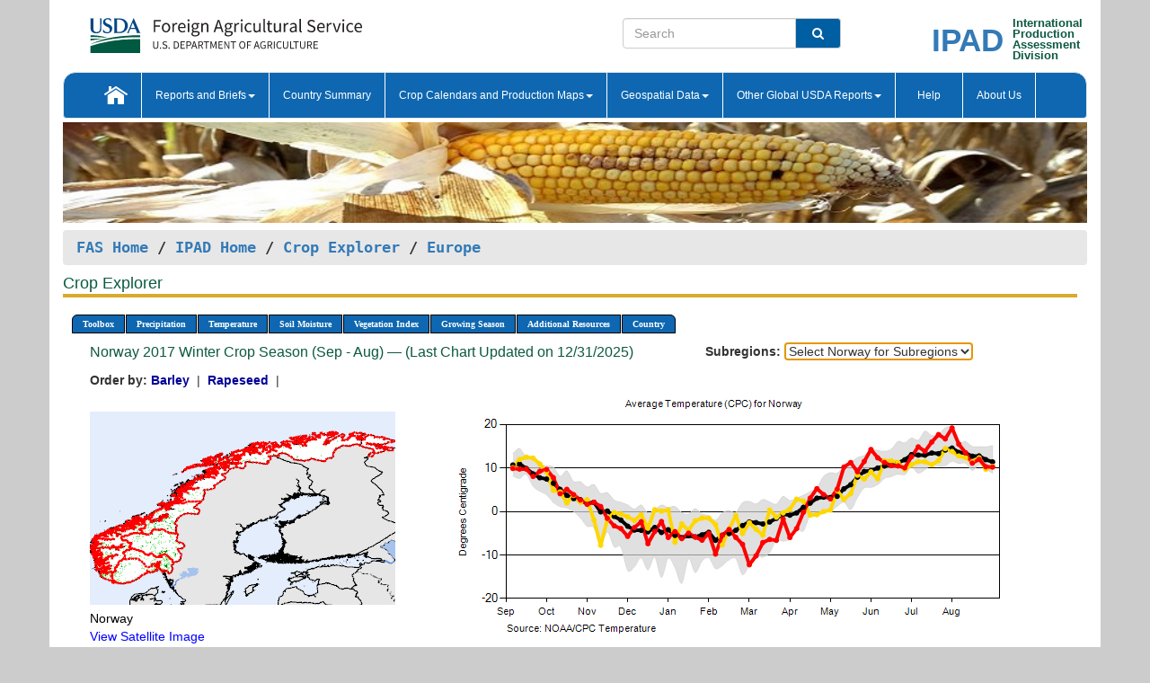

--- FILE ---
content_type: text/html; charset=utf-8
request_url: https://ipad.fas.usda.gov/cropexplorer/chart.aspx?regionid=europe&ftypeid=47&fattributeid=1&fctypeid=24&fcattributeid=1&cntryid=NOR&nationalGraph=True&startdate=9%2F1%2F2017&enddate=8%2F31%2F2018
body_size: 96204
content:

  
<!DOCTYPE html PUBLIC "-//W3C//DTD XHTML 1.0 Transitional//EN" "http://www.w3.org/TR/xhtml1/DTD/xhtml1-transitional.dtd">
<html xmlns="http://www.w3.org/1999/xhtml" xml:lang="en">
<head>
<title id="pageTitle">Crop Explorer - Europe</title>
<meta http-equiv="Content-Type" content="text/html; charset=iso-8859-1" />
<meta name="title" content="Crop Explorer for Major Crop Regions - United States Department of Agriculture" />
<meta name="keywords" content="Crop forecasting, crop production, crop yield, crop area, commodity, drought, precipitation, temperature, soil moisture, crop stage, crop model, percent soil moisture, surface moisture, subsurface moisture, corn, wheat, spring wheat, Satellite Radar Altimetry, Global Reservoir, Lake Elevation Database" />
<meta name="language" value="en"/>
<meta name="agency" value="USDA"/>
<meta name="format" value="text/html"/>
<meta http-equiv="X-UA-Compatible" content="IE=edge, ie9, chrome=1">

<!------------------------------ END COMMNET THESE LINES------------------------------------------>
<style type="text/css">
#nav, nav ul {margin: 0; padding: 0; list-style: none;}
#nav a {display:block; width:auto; border: 1px solid black; text-decoration:none; background:#828494; color:#fff; font: bold 10px Verdana;}
#nav a:hover{background: #888; color: #fff;}
#nav li {float: left; position: relative; list-style: none; background-color: #c8c8c8;z-index:2;}
#nav li a {display: block; padding: 4px 11px; background: #828494; text-decoration: none; width: auto; color: #FFFFFF;}
#nav li a:hover {background: #828494; font: bold 10px Verdana; cursor: pointer;}
#nav li ul {margin:0; padding:0; position:absolute; left:0; display:none;}
#nav li ul li a {width:auto; padding:4px 10px; background:#FFF; color:black;}
#nav li ul li a:hover {background: #A52A2A;}
#nav li ul ul {left:9.9em; margin: -20px 0 0 10px;}
table tr td img {padding-left:2px;}
#nav li:hover > ul {display:block;}
.chartDisplay li {display:inline-block; }

.gsMenu li {display:inline-block; width:220px;}
.gsDate li {display:inline-block; width:250px;}
.ceMenu {width: auto;	border-right: 1px solid #fff; padding: 0; color: #fff;}
.ceMenuLeft {border-top-left-radius: 6px;border-right: 1px solid #fff;}
.ceMenuRight {border-top-right-radius: 6px;border-right: 1px solid #fff;}
</style>


<!----------- START ADD THIS SECTION FOR THE NEW TEMPLATE ---------------------------------------------->
	<link href="images/favicon.ico" rel="shortcut icon" type="image/vnd.microsoft.icon" />
	<link rel="stylesheet" href="stylesheets/bootstrap.min.css" />
	<link href="stylesheets/SiteCss.css" type="text/css" rel="stylesheet" media="all"/>
<!----------- END ADD THIS SECTION FOR THE NEW TEMPLATE ---------------------------------------------->

<script src="js/jquery.min.js" type="text/javascript"></script>
<script type="text/javascript" src="js/ce.js"></script>
<script type="text/javascript" src="js/google.js"></script>




<script type="text/javascript">
function _menu() {$(" #nav ul ").css({ display: "none" });$(" #nav li ").hover(function () { $(this).find('ul:first').css({ visibility: "visible", display: "none" }).show(10); }, function () { $(this).find('ul:first').css({ visibility: "hidden" }); });}$(document).ready(function () { _menu(); });
</script>

<script type="text/javascript">
    window.onload = function () {
        if (document.getElementById('o_subrgnid') != null) {
            document.getElementById('o_subrgnid').focus();
        }
    }; 
    function subrgnid_chgd(obj)
    {       
        var fvalue = obj.options[obj.selectedIndex].value;        
        if (fvalue != null && fvalue != "") {
            var section = document.getElementById("li_" + fvalue);
            if (section != null) {              
                section.scrollIntoView(false);
            }
            else {
                parent.location.href = fvalue;
            }
        }      
    } 
function doSearch(vsearch) {
	window.open('https://voyager.fas.usda.gov/voyager/navigo/search?sort=score%20desc&disp=D176678659AD&basemap=ESRI%20World%20Street%20Map&view=summary&sortdir=desc&place.op=within&q=' + vsearch, 'TextSearch');
}

</script>

</head>

<body dir="ltr" xml:lang="en" lang="en" style="background-color:#ccc;">

<div class="container" style="background-color:#fff;align:center;">
 <a id="top"></a>
		    <div class="row pageHeader">
            <div class="row">
                <div class="col-sm-6">
                     <div class="site-name__logo">
					 <em>
                                <a href="https://fas.usda.gov" target="_blank" title="FAS Home" aria-label="FAS Home" class="usa-logo__image">
                                </a>
                            </em>
                    </div>
			       </div>
					
		<div class="col-sm-6">
			<div class="col-sm-6">
                   	<form onsubmit="doSearch(this.vsearch.value); return false;">

						<div class="input-group">
							<input type="text" name="vsearch" class="form-control" placeholder="Search">
							 <span class="input-group-addon" style="background-color:#005ea2">
							 <button type="submit" class="btn-u" style="border:0;background:transparent;color:#fff;"><i class="fa fa-search"></i></button>
							 </span>
							</div>
							</form>
				    
			</div>
			<div class="col-sm-6">
                        <div style="margin-right:30px;">
						
						<div class="col-sm-9" style="padding-right:10px;">
							<a href="/ipad_home/Default.aspx" title="IPAD Home Page" alt="IPAD Home Page"><span class="site-name__logo_2" style="float:right;font-size:2.5em;padding-right:-15px;font-weight:bold;">IPAD</span></a>
						 </div>
						<div class="col-sm-3" style="padding:0">
							<a href="/Default.aspx" title="IPAD Home Page" alt=IPAD Home Page"><span class="site-name__main_2">International</span>
							<span class="site-name__main_2">Production </span>	
							<span class="site-name__main_2">Assessment </span>	
							<span class="site-name__main_2">Division</span></a>							
						 </div>						 
						</div>				
			</div>
				
			</div>

		</div>
	</div> <nav class="navbar navbar-default appMenu-bg">
            <div class="container-fluid">
                <div class="navbar-header">
                    <button type="button" class="navbar-toggle collapsed" data-bs-toggle="collapse" data-bs-target="#navbar" aria-controls="navbarText" aria-expanded="false" aria-label="Toggle navigation">
                    <span class="sr-only">Toggle navigation</span>
                    <span class="icon-bar"></span>
                    <span class="icon-bar"></span>
                    <span class="icon-bar"></span>
                    </button>
                </div>

<div id="navbar"class="collapse navbar-collapse">
                       <ul class="nav navbar-nav navbar-left appMenu" style="margin-bottom: 0">
                        <li class="nav-item"><a  href="/Default.aspx"><img src="/images/icon-home.png" /></a></li>
                        <li class="dropdown menuHover">
                            <a href="#" style="color:white">Reports and Briefs<b class="caret"></b></a>
                            <ul class="dropdown-menu" role="menu">
								<li class="menuHover"><a href="/search.aspx" title="Commodity Intelligence Reports (CIR)" alt="Commodity Intelligence Reports (CIR)">Commodity Intelligence Reports (CIR)</a></li>
								<li class="menuHover"><a href="https://www.fas.usda.gov/data/world-agricultural-production" target="_blank" title="World Agricultural Production (WAP) Circulars" alt="World Agricultural Production (WAP) Circulars">World Agricultural Production (WAP) Circulars</a></li>
							</ul>
						</li>
                        <li class="menuHover"><a style="color:white" href="/countrysummary/Default.aspx" title="Country Summary" alt="Country Summary">Country Summary</a></li>
                        <li class="dropdown menuHover">
                            <a href="#"  style="color:white">Crop Calendars and Production Maps<b class="caret"></b></a>
                             <ul class="dropdown-menu" role="menu">
									<li><a href="/ogamaps/cropcalendar.aspx"  title="Crop Calendars" alt="Crop Calendars">Crop Calendars</a></li>
									<li><a href="/ogamaps/cropproductionmaps.aspx"  title="Crop Production Map" alt="Crop Production Map">Crop Production Maps</a></li>
									<li><a href="/ogamaps/cropmapsandcalendars.aspx"  title="Monthly Crop Stage and Harvest Calendars" alt="Monthly Crop Stage and Harvest Calendars">Monthly Crop Stage and Harvest Calendars</a></li>								
									<li><a href="/ogamaps/Default.aspx" title="Monthly Production and Trade Maps" alt="Production and Trade Maps">Monthly Production and Trade Maps</a></li>			
							</ul>
                        </li>
                        <li class="dropdown menuHover">
                            <a href="#" style="color:white">Geospatial Data<b class="caret"></b></a>
                            <ul class="dropdown-menu" role="menu">
								<li><a href="/cropexplorer/Default.aspx" title="Crop Explorer">Crop Explorer</a></li>
                                <li><a href="/cropexplorer/cropview/Default.aspx" title="Commodity Explorer">Commodity Explorer</a></li>
							  	<li><a href="http://glam1.gsfc.nasa.gov" target="_blank" rel="noopener">Global Agricultural Monitoring (GLAM)</a></li>
								<li><a href="/cropexplorer/global_reservoir/Default.aspx" title="Global Reservoirs and Lakes Monitor (G-REALM)">Global Reservoirs and Lakes Monitor (G-REALM)</a></li>	
								<li><a href="https://geo.fas.usda.gov/GADAS/index.html" target="_blank" rel="noopener">Global Agricultural & Disaster Assesment System (GADAS)</a></li>
								<li><a href="/photo_gallery/pg_regions.aspx?regionid=eafrica" title="Geotag Photo Gallery">Geotag Photo Gallery</a></li>
								<li><a href="/monitormaps/CycloneMonitor" title="Tropical Cyclone Monitor Maps">Tropical Cyclone Monitor Maps</a></li>								
								<li><a href="/monitormaps/FloodMonitor" title="Automated Flooded Cropland Area Maps (AFCAM)">Automated Flooded Cropland Area Maps (AFCAM)</a></li>																			
                                <li><a href="https://gis.ipad.fas.usda.gov/WMOStationExplorer/" title="WMO Station Explorer" target="_blank" rel="noopener">WMO Station Explorer</a></li>
                                <li><a href="https://gis.ipad.fas.usda.gov/TropicalCycloneMonitor/"  title="Tropical Cyclone Monitor" target="_blank" rel="noopener">Tropical Cyclone Monitor</a></li>
                           </ul>
                        </li>
                         <li class="dropdown menuHover">
                            <a href="#" style="color:white">Other Global USDA Reports<b class="caret"></b></a>
                            <ul class="dropdown-menu" role="menu">
								<li><a href="https://www.usda.gov/oce/commodity/wasde/" target="_blank" rel="noopener" title="World Agricultural Supply and Demand Estimates" alt="World Agricultural Supply and Demand Estimates">World Agricultural Supply and Demand Estimates (WASDE)</a></li>			      
								<li><a href="https://www.usda.gov/oce/weather/pubs/Weekly/Wwcb/wwcb.pdf" title="USDA Weekly Weather and Crop Bulletin (NASS/WAOB)" alt="USDA Weekly Weather and Crop Bulletin (NASS/WAOB)">USDA Weekly Weather and Crop Bulletin (NASS/WAOB)</a>
								<li><a href="https://apps.fas.usda.gov/PSDOnline/app/index.html#/app/home" target="_blank" rel="noopener" title="PSD Online" alt="PSD Online">PSD Online</a> </li> 
								<li><a href="https://gain.fas.usda.gov/Pages/Default.aspx" target="_blank" rel="noopener" title="FAS Attache GAIN Reports" alt="FAS Attache GAIN Reports">FAS Attache GAIN Reports</a></li>	
								<li><a href="https://apps.fas.usda.gov/psdonline/app/index.html#/app/downloads?tabName=dataSets" target="_blank" rel="noopener" title="PSD Market and Trade Data" alt="PSD Market and Trade Data">PS&D Market and Trade Data</a></li>						
								
						</ul>
                        </li>
						<li class="menuHover"><a style="color:white" href="/cropexplorer/ce_help.aspx" title="Help" alt="Help">&nbsp; &nbsp;Help &nbsp;&nbsp; </a></li> 
                        <li class="menuHover"><a style="color:white" href="/cropexplorer/ce_contact.aspx" title="About Us" alt="About Us">About Us</a></li>
						  
					</ul>
                </div>
                <!--/.nav-collapse -->
            </div>
            <!--/.container-fluid -->
        </nav>  
			  
			<!-- ------- START Slider Image ------------------------------------------------------------------------------------->
			<div class="row">
			<div class="col-sm-12">
				<div class="ng-scope">        
						<a href="/photo_gallery/pg_details.aspx?regionid=eafrica&FileName=IMG_3014&PhotoTitle=Red%20Sorghum"><img src="images/data_analysis_header.jpg" alt="" name="FAS Data Analysis Header" id="banner-show" title="" style="width:100%" /></a>               
				</div>   
			</div>     
			</div>
			<!-- ------- END Slider Image ------------------------------------------------------------------------------------->
			<!--- ------------------------------------------- BREADCRUMB STARTS HERE ------------------------------------------>
			<!----------------------------------------------------------------------------------------------------------------->
			<div class="breadcrumb" style="margin-top:.5em;">
						<table id="breadCrumb">
						<tbody>
						<tr>
							<td width="45%" align="left">
							<a href="https://www.fas.usda.gov/">FAS Home</a> / 
							<a href="/Default.aspx">IPAD Home</a> / 
							<a href="Default.aspx">Crop Explorer</a> /
              <a href="imageview.aspx?regionid=europe" title="Most Recent Data">Europe</a> 
							</td>
							<td width="3%"></td>
						</tr>
					</tbody>
					</table>
			</div>
			<!------------------------------------------------- END BREADCRUMB --------------------------------------------------->
            <!----------------------------------------------- START CONTENT AREA------------------------------------------------>
	<div class="tab-pane active" id="tab1"  >	
        <h1 class="pane-title">Crop Explorer </h1>        
        <div class="container-fluid" >
			<div class="col-sm-12" style="margin-left:-20px;">
				<ul id="nav">
					<li class="ceMenuLeft"><a href="#" style="border-top-left-radius: 6px;background-color: #0e67b0;">Toolbox</a>
<ul>
<li><a href="Default.aspx" style="width:160px;">Home</a></li>
<li><a href="datasources.aspx" style="width:160px;">Data Sources</a></li>
<li><a href="imageview.aspx?regionid=europe" style="width:160px;">Most Recent Data</a></li>
</ul>
</li>

					<li class="ceMenu"><a href="#" style="background-color: #0e67b0;">Precipitation</a>
<ul>
<li><a href="chart.aspx?regionid=europe&nationalGraph=True&startdate=9%2f1%2f2017&enddate=8%2f31%2f2018&cntryid=NOR&fctypeid=60&fcattributeid=1" style="width:380px;">Moving Precipitation and Cumulative Precipitation (Pentad)</a></li>
<li><a href="chart.aspx?regionid=europe&nationalGraph=True&startdate=9%2f1%2f2017&enddate=8%2f31%2f2018&cntryid=NOR&fctypeid=75&fcattributeid=45" style="width:380px;">Consecutive Dry Days</a></li>
<li><a href="chart.aspx?regionid=europe&nationalGraph=True&startdate=9%2f1%2f2017&enddate=8%2f31%2f2018&cntryid=NOR&fctypeid=28&fcattributeid=1" style="width:380px;">Snow Depth and Snow Cover</a></li>
</ul>
</li>

					<li class="ceMenu"><a href="#" style="background-color: #0e67b0;">Temperature</a>
<ul>
<li><a href="chart.aspx?regionid=europe&nationalGraph=True&startdate=9%2f1%2f2017&enddate=8%2f31%2f2018&cntryid=NOR&fctypeid=24&fcattributeid=1" style="width:200px;">Average Temperature</a></li>
<li><a href="chart.aspx?regionid=europe&nationalGraph=True&startdate=9%2f1%2f2017&enddate=8%2f31%2f2018&cntryid=NOR&fctypeid=24&fcattributeid=5" style="width:200px;">Maximum Temperature</a></li>
<li><a href="chart.aspx?regionid=europe&nationalGraph=True&startdate=9%2f1%2f2017&enddate=8%2f31%2f2018&cntryid=NOR&fctypeid=24&fcattributeid=6" style="width:200px;">Minimum Temperature</a></li>
<li><a href="chart.aspx?regionid=europe&nationalGraph=True&startdate=9%2f1%2f2017&enddate=8%2f31%2f2018&cntryid=NOR&fctypeid=72&fcattributeid=2" style="width:200px;">Heat Damage and Stress</a></li>
</ul>
</li>

					<li class="ceMenu"><a href="#" style="background-color: #0e67b0;">Soil Moisture</a>
<ul>
<li><a href="chart.aspx?regionid=europe&nationalGraph=True&startdate=9%2f1%2f2017&enddate=8%2f31%2f2018&cntryid=NOR&fctypeid=19&fcattributeid=10" style="width:220px;">Soil Moisture (CPC Leaky Bucket)</a></li>
<li><a href="chart.aspx?regionid=europe&nationalGraph=True&startdate=9%2f1%2f2017&enddate=8%2f31%2f2018&cntryid=NOR&fctypeid=19&fcattributeid=9" style="width:220px;">Percent Soil Moisture</a></li>
<li><a href="chart.aspx?regionid=europe&nationalGraph=True&startdate=9%2f1%2f2017&enddate=8%2f31%2f2018&cntryid=NOR&fctypeid=19&fcattributeid=1" style="width:220px;">Surface Soil Moisture</a></li>
<li><a href="chart.aspx?regionid=europe&nationalGraph=True&startdate=9%2f1%2f2017&enddate=8%2f31%2f2018&cntryid=NOR&fctypeid=19&fcattributeid=7" style="width:220px;">Subsurface Soil Moisture</a></li>
</ul>
</li>

					<li class="ceMenu"><a href="#" style="background-color: #0e67b0;">Vegetation Index</a>
<ul>
<li><a href="chart.aspx?regionid=europe&nationalGraph=True&startdate=9%2f1%2f2017&enddate=8%2f31%2f2018&cntryid=NOR&fctypeid=47&fcattributeid=1" style="width:150px;">NDVI (MODIS-Terra)</a></li>
</ul>
</li>

					
					
					<li class="ceMenu"><a href="#" style="background-color: #0e67b0;">Growing Season</a>
<ul>
<li><a href="chart.aspx?regionid=europe&ftypeid=47&fattributeid=1&fctypeid=24&fcattributeid=1&startdate=9%2f1%2f2025&enddate=8%2f31%2f2026&cntryid=NOR&nationalGraph=True" style="width: 220px;">2025 Winter Crop Season (Sep - Aug)</a></li>
<li><a href="chart.aspx?regionid=europe&ftypeid=47&fattributeid=1&fctypeid=24&fcattributeid=1&startdate=3%2f1%2f2025&enddate=10%2f31%2f2025&cntryid=NOR&nationalGraph=True" style="width: 220px;">2025 Summer Crop Season (Mar - Oct)</a></li>
<li><a href="chart.aspx?regionid=europe&ftypeid=47&fattributeid=1&fctypeid=24&fcattributeid=1&startdate=9%2f1%2f2024&enddate=8%2f31%2f2025&cntryid=NOR&nationalGraph=True" style="width: 220px;">2024 Winter Crop Season (Sep - Aug)</a></li>
<li><a href="chart.aspx?regionid=europe&ftypeid=47&fattributeid=1&fctypeid=24&fcattributeid=1&startdate=3%2f1%2f2024&enddate=10%2f31%2f2024&cntryid=NOR&nationalGraph=True" style="width: 220px;">2024 Summer Crop Season (Mar - Oct)</a></li>
<li><a href="chart.aspx?regionid=europe&ftypeid=47&fattributeid=1&fctypeid=24&fcattributeid=1&startdate=9%2f1%2f2023&enddate=8%2f31%2f2024&cntryid=NOR&nationalGraph=True" style="width: 220px;">2023 Winter Crop Season (Sep - Aug)</a></li>
<li><a href="chart.aspx?regionid=europe&ftypeid=47&fattributeid=1&fctypeid=24&fcattributeid=1&startdate=3%2f1%2f2023&enddate=10%2f31%2f2023&cntryid=NOR&nationalGraph=True" style="width: 220px;">2023 Summer Crop Season (Mar - Oct)</a></li>
</ul>
</li>

					<li class="ceMenu"><a href="#" style="background-color: #0e67b0;">Additional Resources</a>
<ul>
<li><a href="util/new_get_psd_data.aspx?regionid=europe" style="width:130px;" onclick="window.open(this.href,this.target,&#39;channelmode =1,resizable=1,scrollbars=1,toolbar=no,menubar=no,location=no,status=yes&#39;);return false;">Area, Yield and Production</a></li>
<li><a href="pecad_stories.aspx?regionid=europe&ftype=prodbriefs" style="width:130px;" onclick="window.open(this.href,this.target,&#39;channelmode =1,resizable=1,scrollbars=1,toolbar=no,menubar=no,location=no,status=yes&#39;);return false;">WAP Production Briefs</a></li>
<li><a href="pecad_stories.aspx?regionid=europe&ftype=topstories" style="width:130px;" onclick="window.open(this.href,this.target,&#39;channelmode =1,resizable=1,scrollbars=1,toolbar=no,menubar=no,location=no,status=yes&#39;);return false;">Commodity Intelligence Reports</a></li>
<li><div><ul style="margin-left:-10px;margin-top:0px;"><li><a href="/countrysummary/default.aspx?id=AL" style="width:130px;" onclick="window.open(this.href,this.target,&#39;channelmode =1,resizable=1,scrollbars=1,toolbar=no,menubar=no,location=no,status=yes&#39;);return false;">Albania</a></li><li><a href="/countrysummary/default.aspx?id=E4" style="width:130px;" onclick="window.open(this.href,this.target,&#39;channelmode =1,resizable=1,scrollbars=1,toolbar=no,menubar=no,location=no,status=yes&#39;);return false;">European Union</a></li><li><a href="/countrysummary/default.aspx?id=BK" style="width:130px;" onclick="window.open(this.href,this.target,&#39;channelmode =1,resizable=1,scrollbars=1,toolbar=no,menubar=no,location=no,status=yes&#39;);return false;">Bosnia and Herzegovina</a></li><li><a href="/countrysummary/default.aspx?id=SZ" style="width:130px;" onclick="window.open(this.href,this.target,&#39;channelmode =1,resizable=1,scrollbars=1,toolbar=no,menubar=no,location=no,status=yes&#39;);return false;">Switzerland</a></li><li><a href="/countrysummary/default.aspx?id=UK" style="width:130px;" onclick="window.open(this.href,this.target,&#39;channelmode =1,resizable=1,scrollbars=1,toolbar=no,menubar=no,location=no,status=yes&#39;);return false;">United Kingdom</a></li><li><a href="/countrysummary/default.aspx?id=MK" style="width:130px;" onclick="window.open(this.href,this.target,&#39;channelmode =1,resizable=1,scrollbars=1,toolbar=no,menubar=no,location=no,status=yes&#39;);return false;">North Macedonia</a></li><li><a href="/countrysummary/default.aspx?id=MJ" style="width:130px;" onclick="window.open(this.href,this.target,&#39;channelmode =1,resizable=1,scrollbars=1,toolbar=no,menubar=no,location=no,status=yes&#39;);return false;">Montenegro</a></li><li><a href="/countrysummary/default.aspx?id=NO" style="width:130px;" onclick="window.open(this.href,this.target,&#39;channelmode =1,resizable=1,scrollbars=1,toolbar=no,menubar=no,location=no,status=yes&#39;);return false;">Norway</a></li><li><a href="/countrysummary/default.aspx?id=RB" style="width:130px;" onclick="window.open(this.href,this.target,&#39;channelmode =1,resizable=1,scrollbars=1,toolbar=no,menubar=no,location=no,status=yes&#39;);return false;">Serbia</a></li></ul></div><a style="width:130px;">Country Summary</a></li>
<li><a href="/photo_gallery/pg_regions.aspx?regionid=europe" style="width:130px;" onclick="window.open(this.href,this.target,&#39;channelmode =1,resizable=1,scrollbars=1,toolbar=no,menubar=no,location=no,status=yes&#39;);return false;">Geotag Photo Gallery</a></li><li><a href="/rssiws/al/europe_cropprod.aspx" style="width:130px;" onclick="window.open(this.href,this.target,&#39;channelmode =1,resizable=1,scrollbars=1,toolbar=no,menubar=no,location=no,status=yes&#39;);return false;">Crop Production Maps</a></li><li><a href="/rssiws/al/crop_calendar/europe.aspx" style="width:130px;" onclick="window.open(this.href,this.target,&#39;channelmode =1,resizable=1,scrollbars=1,toolbar=no,menubar=no,location=no,status=yes&#39;);return false;">Crop Calendar</a></li></ul>
</li>

					<li class="ceMenuRight"><a href="#" style="border-top-right-radius:6px; background-color: #0e67b0;">Country</a>
<ul>
<li><a href="chart.aspx?regionid=europe&ftypeid=47&fattributeid=1&fctypeid=24&fcattributeid=1&cntryid=ALB&nationalGraph=True&startdate=9/1/2017&enddate=8/31/2018" style="width:100px;">Albania</a><a href="chart.aspx?regionid=europe&ftypeid=47&fattributeid=1&fctypeid=24&fcattributeid=1&cntryid=AUT&nationalGraph=True&startdate=9/1/2017&enddate=8/31/2018" style="width:100px;">Austria</a><a href="chart.aspx?regionid=europe&ftypeid=47&fattributeid=1&fctypeid=24&fcattributeid=1&cntryid=BEL&nationalGraph=True&startdate=9/1/2017&enddate=8/31/2018" style="width:100px;">Belgium</a><a href="chart.aspx?regionid=europe&ftypeid=47&fattributeid=1&fctypeid=24&fcattributeid=1&cntryid=BIH&nationalGraph=True&startdate=9/1/2017&enddate=8/31/2018" style="width:100px;">Bosnia and Herzegovina</a><a href="chart.aspx?regionid=europe&ftypeid=47&fattributeid=1&fctypeid=24&fcattributeid=1&cntryid=BGR&nationalGraph=True&startdate=9/1/2017&enddate=8/31/2018" style="width:100px;">Bulgaria</a><a href="chart.aspx?regionid=europe&ftypeid=47&fattributeid=1&fctypeid=24&fcattributeid=1&cntryid=HRV&nationalGraph=True&startdate=9/1/2017&enddate=8/31/2018" style="width:100px;">Croatia</a><a href="chart.aspx?regionid=europe&ftypeid=47&fattributeid=1&fctypeid=24&fcattributeid=1&cntryid=CYP&nationalGraph=True&startdate=9/1/2017&enddate=8/31/2018" style="width:100px;">Cyprus</a><a href="chart.aspx?regionid=europe&ftypeid=47&fattributeid=1&fctypeid=24&fcattributeid=1&cntryid=CZE&nationalGraph=True&startdate=9/1/2017&enddate=8/31/2018" style="width:100px;">Czech Republic</a><a href="chart.aspx?regionid=europe&ftypeid=47&fattributeid=1&fctypeid=24&fcattributeid=1&cntryid=DNK&nationalGraph=True&startdate=9/1/2017&enddate=8/31/2018" style="width:100px;">Denmark</a><a href="chart.aspx?regionid=europe&ftypeid=47&fattributeid=1&fctypeid=24&fcattributeid=1&cntryid=EST&nationalGraph=True&startdate=9/1/2017&enddate=8/31/2018" style="width:100px;">Estonia</a><a href="chart.aspx?regionid=europe&ftypeid=47&fattributeid=1&fctypeid=24&fcattributeid=1&cntryid=FIN&nationalGraph=True&startdate=9/1/2017&enddate=8/31/2018" style="width:100px;">Finland</a><a href="chart.aspx?regionid=europe&ftypeid=47&fattributeid=1&fctypeid=24&fcattributeid=1&cntryid=FRA&nationalGraph=True&startdate=9/1/2017&enddate=8/31/2018" style="width:100px;">France</a><a href="chart.aspx?regionid=europe&ftypeid=47&fattributeid=1&fctypeid=24&fcattributeid=1&cntryid=DEU&nationalGraph=True&startdate=9/1/2017&enddate=8/31/2018" style="width:100px;">Germany</a><a href="chart.aspx?regionid=europe&ftypeid=47&fattributeid=1&fctypeid=24&fcattributeid=1&cntryid=GRC&nationalGraph=True&startdate=9/1/2017&enddate=8/31/2018" style="width:100px;">Greece</a><a href="chart.aspx?regionid=europe&ftypeid=47&fattributeid=1&fctypeid=24&fcattributeid=1&cntryid=HUN&nationalGraph=True&startdate=9/1/2017&enddate=8/31/2018" style="width:100px;">Hungary</a><a href="chart.aspx?regionid=europe&ftypeid=47&fattributeid=1&fctypeid=24&fcattributeid=1&cntryid=IRL&nationalGraph=True&startdate=9/1/2017&enddate=8/31/2018" style="width:100px;">Ireland</a><a href="chart.aspx?regionid=europe&ftypeid=47&fattributeid=1&fctypeid=24&fcattributeid=1&cntryid=ITA&nationalGraph=True&startdate=9/1/2017&enddate=8/31/2018" style="width:100px;">Italy</a><a href="chart.aspx?regionid=europe&ftypeid=47&fattributeid=1&fctypeid=24&fcattributeid=1&cntryid=LVA&nationalGraph=True&startdate=9/1/2017&enddate=8/31/2018" style="width:100px;">Latvia</a><a href="chart.aspx?regionid=europe&ftypeid=47&fattributeid=1&fctypeid=24&fcattributeid=1&cntryid=LTU&nationalGraph=True&startdate=9/1/2017&enddate=8/31/2018" style="width:100px;">Lithuania</a><a href="chart.aspx?regionid=europe&ftypeid=47&fattributeid=1&fctypeid=24&fcattributeid=1&cntryid=LUX&nationalGraph=True&startdate=9/1/2017&enddate=8/31/2018" style="width:100px;">Luxembourg</a><a href="chart.aspx?regionid=europe&ftypeid=47&fattributeid=1&fctypeid=24&fcattributeid=1&cntryid=MNE&nationalGraph=True&startdate=9/1/2017&enddate=8/31/2018" style="width:100px;">Montenegro</a><a href="chart.aspx?regionid=europe&ftypeid=47&fattributeid=1&fctypeid=24&fcattributeid=1&cntryid=NLD&nationalGraph=True&startdate=9/1/2017&enddate=8/31/2018" style="width:100px;">Netherlands</a><a href="chart.aspx?regionid=europe&ftypeid=47&fattributeid=1&fctypeid=24&fcattributeid=1&cntryid=MKD&nationalGraph=False&startdate=9/1/2017&enddate=8/31/2018" style="width:100px;">North Macedonia</a><a href="chart.aspx?regionid=europe&ftypeid=47&fattributeid=1&fctypeid=24&fcattributeid=1&cntryid=NOR&nationalGraph=False&startdate=9/1/2017&enddate=8/31/2018" style="width:100px;">Norway</a><a href="chart.aspx?regionid=europe&ftypeid=47&fattributeid=1&fctypeid=24&fcattributeid=1&cntryid=POL&nationalGraph=True&startdate=9/1/2017&enddate=8/31/2018" style="width:100px;">Poland</a><a href="chart.aspx?regionid=europe&ftypeid=47&fattributeid=1&fctypeid=24&fcattributeid=1&cntryid=PRT&nationalGraph=True&startdate=9/1/2017&enddate=8/31/2018" style="width:100px;">Portugal</a><a href="chart.aspx?regionid=europe&ftypeid=47&fattributeid=1&fctypeid=24&fcattributeid=1&cntryid=ROU&nationalGraph=True&startdate=9/1/2017&enddate=8/31/2018" style="width:100px;">Romania</a><a href="chart.aspx?regionid=europe&ftypeid=47&fattributeid=1&fctypeid=24&fcattributeid=1&cntryid=SRB&nationalGraph=True&startdate=9/1/2017&enddate=8/31/2018" style="width:100px;">Serbia</a><a href="chart.aspx?regionid=europe&ftypeid=47&fattributeid=1&fctypeid=24&fcattributeid=1&cntryid=SVK&nationalGraph=True&startdate=9/1/2017&enddate=8/31/2018" style="width:100px;">Slovakia</a><a href="chart.aspx?regionid=europe&ftypeid=47&fattributeid=1&fctypeid=24&fcattributeid=1&cntryid=SVN&nationalGraph=True&startdate=9/1/2017&enddate=8/31/2018" style="width:100px;">Slovenia</a><a href="chart.aspx?regionid=europe&ftypeid=47&fattributeid=1&fctypeid=24&fcattributeid=1&cntryid=ESP&nationalGraph=True&startdate=9/1/2017&enddate=8/31/2018" style="width:100px;">Spain</a><a href="chart.aspx?regionid=europe&ftypeid=47&fattributeid=1&fctypeid=24&fcattributeid=1&cntryid=SWE&nationalGraph=True&startdate=9/1/2017&enddate=8/31/2018" style="width:100px;">Sweden</a><a href="chart.aspx?regionid=europe&ftypeid=47&fattributeid=1&fctypeid=24&fcattributeid=1&cntryid=CHE&nationalGraph=False&startdate=9/1/2017&enddate=8/31/2018" style="width:100px;">Switzerland</a><a href="chart.aspx?regionid=europe&ftypeid=47&fattributeid=1&fctypeid=24&fcattributeid=1&cntryid=GBR&nationalGraph=False&startdate=9/1/2017&enddate=8/31/2018" style="width:100px;">United Kingdom</a></li>
</ul>
</li>

				</ul>
			</div>		
			<div class="col-sm-12" >		
				<div class="col-md-12" style="margin-top:10px;margin-left:-30px;"><div class="col-md-8" style="font-size:16px; color:#0b5941;">Norway&nbsp;2017 Winter Crop Season (Sep - Aug) &mdash; (Last Chart Updated on 12/31/2025)</div><div><strong>Subregions:</strong>&nbsp;<select name="o_subrgnid" id="o_subrgnid"  onchange="return subrgnid_chgd(this)">
<option value="">Select Norway for Subregions</option>
<option value="subregion_chart.aspx?regionid=europe&ftypeid=47&fattributeid=1&fctypeid=24&fcattributeid=1&startdate=9%2f1%2f2017&enddate=8%2f31%2f2018&cntryid=NOR&nationalGraph=True&subrgnid=europe_nor000">Norway</option>
</select>
</div><div class="col-md-12" style="margin-top:10px;"><strong>Order by:</strong>
<a class="crop" href="chart.aspx?regionid=europe&ftypeid=47&fattributeid=1&fctypeid=24&fcattributeid=1&cntryid=NOR&startdate=9%2f1%2f2017&enddate=8%2f31%2f2018&nationalGraph=True&cropid=0430000"><strong style="color: #000099;">Barley </strong></a>&nbsp;|&nbsp;
<a class="crop" href="chart.aspx?regionid=europe&ftypeid=47&fattributeid=1&fctypeid=24&fcattributeid=1&cntryid=NOR&startdate=9%2f1%2f2017&enddate=8%2f31%2f2018&nationalGraph=True&cropid=2226000"><strong style="color: #000099;">Rapeseed </strong></a>&nbsp;|&nbsp;
</div></div>
				<div style="margin-top:10px;"><div class="row"><div class="col-md-4" style="margin-top:25px;"><a href="javascript:open_map('','europe_nor000','45','45');" id="gisMap_europe_nor000"><img src="https://ipad.fas.usda.gov/rssiws/images/europe/insets/europe_nor000_gadm.png" alt="Norway" border="0" /></a><div style="color: black;margin-top:5px;"><span class='BodyTextBlackBold'>Norway</span><br /><a href="javascript:void(0);" style="color:blue; text-decoration:none;" class="BodyTextBlue" onclick="javascript:open_map(&#39;&#39;,&#39;europe_nor000&#39;,&#39;45&#39;,&#39;45&#39;);">View Satellite Image</a></div></div><div class="col-md-8" style="float:right;"><img id="ctl150" onclick="open_print_win(&#39;print_chart.aspx?regionid=europe&amp;subrgnid=europe_nor000&amp;startdate=9/1/2017&amp;enddate=8/31/2018&amp;fctypeid=24&amp;fcattributeid=1&amp;legendid=2016&amp;cntryid=NOR&amp;stateid=&amp;cropid=&#39;);" src="/cropexplorer/ChartImg.axd?i=charts_2/chart_2_97.png&amp;g=ba768792af394d5c9c3508b510422db7" alt="" usemap="#ctl150ImageMap" style="height:315px;width:650px;border-width:0px;" />
<map name="ctl150ImageMap" id="ctl150ImageMap">

	<area shape="circle" coords="634,86,3" title="	
Date: Aug 31
Value: 10.22" alt="	
Date: Aug 31
Value: 10.22" />
	<area shape="circle" coords="627,86,3" title="	
Date: Aug 25
Value: 10.29" alt="	
Date: Aug 25
Value: 10.29" />
	<area shape="circle" coords="619,78,3" title="	
Date: Aug 20
Value: 11.99" alt="	
Date: Aug 20
Value: 11.99" />
	<area shape="circle" coords="612,82,3" title="	
Date: Aug 15
Value: 11.12" alt="	
Date: Aug 15
Value: 11.12" />
	<area shape="circle" coords="604,70,3" title="	
Date: Aug 10
Value: 13.51" alt="	
Date: Aug 10
Value: 13.51" />
	<area shape="circle" coords="597,61,3" title="	
Date: Aug 05
Value: 15.47" alt="	
Date: Aug 05
Value: 15.47" />
	<area shape="circle" coords="589,43,3" title="	
Date: Jul 31
Value: 19.2" alt="	
Date: Jul 31
Value: 19.2" />
	<area shape="circle" coords="582,55,3" title="	
Date: Jul 25
Value: 16.69" alt="	
Date: Jul 25
Value: 16.69" />
	<area shape="circle" coords="574,50,3" title="	
Date: Jul 20
Value: 17.69" alt="	
Date: Jul 20
Value: 17.69" />
	<area shape="circle" coords="567,58,3" title="	
Date: Jul 15
Value: 15.97" alt="	
Date: Jul 15
Value: 15.97" />
	<area shape="circle" coords="559,68,3" title="	
Date: Jul 10
Value: 13.85" alt="	
Date: Jul 10
Value: 13.85" />
	<area shape="circle" coords="551,64,3" title="	
Date: Jul 05
Value: 14.86" alt="	
Date: Jul 05
Value: 14.86" />
	<area shape="circle" coords="544,75,3" title="	
Date: Jun 30
Value: 12.59" alt="	
Date: Jun 30
Value: 12.59" />
	<area shape="circle" coords="536,87,3" title="	
Date: Jun 25
Value: 10.05" alt="	
Date: Jun 25
Value: 10.05" />
	<area shape="circle" coords="529,85,3" title="	
Date: Jun 20
Value: 10.49" alt="	
Date: Jun 20
Value: 10.49" />
	<area shape="circle" coords="521,84,3" title="	
Date: Jun 15
Value: 10.55" alt="	
Date: Jun 15
Value: 10.55" />
	<area shape="circle" coords="514,81,3" title="	
Date: Jun 10
Value: 11.28" alt="	
Date: Jun 10
Value: 11.28" />
	<area shape="circle" coords="506,76,3" title="	
Date: Jun 05
Value: 12.35" alt="	
Date: Jun 05
Value: 12.35" />
	<area shape="circle" coords="499,67,3" title="	
Date: May 31
Value: 14.25" alt="	
Date: May 31
Value: 14.25" />
	<area shape="circle" coords="491,80,3" title="	
Date: May 25
Value: 11.5" alt="	
Date: May 25
Value: 11.5" />
	<area shape="circle" coords="484,91,3" title="	
Date: May 20
Value: 9.15" alt="	
Date: May 20
Value: 9.15" />
	<area shape="circle" coords="476,81,3" title="	
Date: May 15
Value: 11.26" alt="	
Date: May 15
Value: 11.26" />
	<area shape="circle" coords="469,86,3" title="	
Date: May 10
Value: 10.22" alt="	
Date: May 10
Value: 10.22" />
	<area shape="circle" coords="461,111,3" title="	
Date: May 05
Value: 5.14" alt="	
Date: May 05
Value: 5.14" />
	<area shape="circle" coords="454,121,3" title="	
Date: Apr 30
Value: 2.91" alt="	
Date: Apr 30
Value: 2.91" />
	<area shape="circle" coords="446,117,3" title="	
Date: Apr 25
Value: 3.88" alt="	
Date: Apr 25
Value: 3.88" />
	<area shape="circle" coords="439,110,3" title="	
Date: Apr 20
Value: 5.27" alt="	
Date: Apr 20
Value: 5.27" />
	<area shape="circle" coords="431,121,3" title="	
Date: Apr 15
Value: 3.08" alt="	
Date: Apr 15
Value: 3.08" />
	<area shape="circle" coords="424,136,3" title="	
Date: Apr 10
Value: -0.17" alt="	
Date: Apr 10
Value: -0.17" />
	<area shape="circle" coords="416,155,3" title="	
Date: Apr 05
Value: -3.91" alt="	
Date: Apr 05
Value: -3.91" />
	<area shape="circle" coords="409,164,3" title="	
Date: Mar 31
Value: -5.96" alt="	
Date: Mar 31
Value: -5.96" />
	<area shape="circle" coords="401,144,3" title="	
Date: Mar 25
Value: -1.72" alt="	
Date: Mar 25
Value: -1.72" />
	<area shape="circle" coords="394,168,3" title="	
Date: Mar 20
Value: -6.6" alt="	
Date: Mar 20
Value: -6.6" />
	<area shape="circle" coords="386,167,3" title="	
Date: Mar 15
Value: -6.4" alt="	
Date: Mar 15
Value: -6.4" />
	<area shape="circle" coords="378,170,3" title="	
Date: Mar 10
Value: -7.11" alt="	
Date: Mar 10
Value: -7.11" />
	<area shape="circle" coords="371,185,3" title="	
Date: Mar 05
Value: -10.17" alt="	
Date: Mar 05
Value: -10.17" />
	<area shape="circle" coords="363,195,3" title="	
Date: Feb 28
Value: -12.22" alt="	
Date: Feb 28
Value: -12.22" />
	<area shape="circle" coords="356,172,3" title="	
Date: Feb 25
Value: -7.53" alt="	
Date: Feb 25
Value: -7.53" />
	<area shape="circle" coords="348,164,3" title="	
Date: Feb 20
Value: -5.93" alt="	
Date: Feb 20
Value: -5.93" />
	<area shape="circle" coords="341,156,3" title="	
Date: Feb 15
Value: -4.11" alt="	
Date: Feb 15
Value: -4.11" />
	<area shape="circle" coords="333,162,3" title="	
Date: Feb 10
Value: -5.47" alt="	
Date: Feb 10
Value: -5.47" />
	<area shape="circle" coords="326,183,3" title="	
Date: Feb 05
Value: -9.75" alt="	
Date: Feb 05
Value: -9.75" />
	<area shape="circle" coords="318,160,3" title="	
Date: Jan 31
Value: -5" alt="	
Date: Jan 31
Value: -5" />
	<area shape="circle" coords="311,167,3" title="	
Date: Jan 25
Value: -6.58" alt="	
Date: Jan 25
Value: -6.58" />
	<area shape="circle" coords="303,164,3" title="	
Date: Jan 20
Value: -5.85" alt="	
Date: Jan 20
Value: -5.85" />
	<area shape="circle" coords="296,160,3" title="	
Date: Jan 15
Value: -4.96" alt="	
Date: Jan 15
Value: -4.96" />
	<area shape="circle" coords="288,166,3" title="	
Date: Jan 10
Value: -6.21" alt="	
Date: Jan 10
Value: -6.21" />
	<area shape="circle" coords="281,158,3" title="	
Date: Jan 05
Value: -4.61" alt="	
Date: Jan 05
Value: -4.61" />
	<area shape="circle" coords="273,164,3" title="	
Date: Dec 31
Value: -5.95" alt="	
Date: Dec 31
Value: -5.95" />
	<area shape="circle" coords="266,147,3" title="	
Date: Dec 25
Value: -2.28" alt="	
Date: Dec 25
Value: -2.28" />
	<area shape="circle" coords="258,158,3" title="	
Date: Dec 20
Value: -4.57" alt="	
Date: Dec 20
Value: -4.57" />
	<area shape="circle" coords="251,171,3" title="	
Date: Dec 15
Value: -7.38" alt="	
Date: Dec 15
Value: -7.38" />
	<area shape="circle" coords="243,147,3" title="	
Date: Dec 10
Value: -2.33" alt="	
Date: Dec 10
Value: -2.33" />
	<area shape="circle" coords="236,153,3" title="	
Date: Dec 05
Value: -3.67" alt="	
Date: Dec 05
Value: -3.67" />
	<area shape="circle" coords="228,163,3" title="	
Date: Nov 30
Value: -5.7" alt="	
Date: Nov 30
Value: -5.7" />
	<area shape="circle" coords="221,155,3" title="	
Date: Nov 25
Value: -3.91" alt="	
Date: Nov 25
Value: -3.91" />
	<area shape="circle" coords="213,151,3" title="	
Date: Nov 20
Value: -3.28" alt="	
Date: Nov 20
Value: -3.28" />
	<area shape="circle" coords="205,143,3" title="	
Date: Nov 15
Value: -1.57" alt="	
Date: Nov 15
Value: -1.57" />
	<area shape="circle" coords="198,130,3" title="	
Date: Nov 10
Value: 1.16" alt="	
Date: Nov 10
Value: 1.16" />
	<area shape="circle" coords="190,125,3" title="	
Date: Nov 05
Value: 2.15" alt="	
Date: Nov 05
Value: 2.15" />
	<area shape="circle" coords="183,128,3" title="	
Date: Oct 31
Value: 1.67" alt="	
Date: Oct 31
Value: 1.67" />
	<area shape="circle" coords="175,123,3" title="	
Date: Oct 25
Value: 2.66" alt="	
Date: Oct 25
Value: 2.66" />
	<area shape="circle" coords="168,117,3" title="	
Date: Oct 20
Value: 3.88" alt="	
Date: Oct 20
Value: 3.88" />
	<area shape="circle" coords="160,111,3" title="	
Date: Oct 15
Value: 5.11" alt="	
Date: Oct 15
Value: 5.11" />
	<area shape="circle" coords="153,116,3" title="	
Date: Oct 10
Value: 4.1" alt="	
Date: Oct 10
Value: 4.1" />
	<area shape="circle" coords="145,98,3" title="	
Date: Oct 05
Value: 7.79" alt="	
Date: Oct 05
Value: 7.79" />
	<area shape="circle" coords="138,89,3" title="	
Date: Sep 30
Value: 9.68" alt="	
Date: Sep 30
Value: 9.68" />
	<area shape="circle" coords="130,91,3" title="	
Date: Sep 25
Value: 9.27" alt="	
Date: Sep 25
Value: 9.27" />
	<area shape="circle" coords="123,96,3" title="	
Date: Sep 20
Value: 8.07" alt="	
Date: Sep 20
Value: 8.07" />
	<area shape="circle" coords="115,88,3" title="	
Date: Sep 15
Value: 9.76" alt="	
Date: Sep 15
Value: 9.76" />
	<area shape="circle" coords="108,88,3" title="	
Date: Sep 10
Value: 9.77" alt="	
Date: Sep 10
Value: 9.77" />
	<area shape="circle" coords="100,88,3" title="	
Date: Sep 05
Value: 9.91" alt="	
Date: Sep 05
Value: 9.91" />
	<area shape="circle" coords="634,85,3" title="	
Date: Aug 31
Value: 10.39" alt="	
Date: Aug 31
Value: 10.39" />
	<area shape="circle" coords="627,89,3" title="	
Date: Aug 25
Value: 9.71" alt="	
Date: Aug 25
Value: 9.71" />
	<area shape="circle" coords="619,76,3" title="	
Date: Aug 20
Value: 12.34" alt="	
Date: Aug 20
Value: 12.34" />
	<area shape="circle" coords="612,80,3" title="	
Date: Aug 15
Value: 11.4" alt="	
Date: Aug 15
Value: 11.4" />
	<area shape="circle" coords="604,76,3" title="	
Date: Aug 10
Value: 12.36" alt="	
Date: Aug 10
Value: 12.36" />
	<area shape="circle" coords="597,74,3" title="	
Date: Aug 05
Value: 12.77" alt="	
Date: Aug 05
Value: 12.77" />
	<area shape="circle" coords="589,69,3" title="	
Date: Jul 31
Value: 13.8" alt="	
Date: Jul 31
Value: 13.8" />
	<area shape="circle" coords="582,66,3" title="	
Date: Jul 25
Value: 14.46" alt="	
Date: Jul 25
Value: 14.46" />
	<area shape="circle" coords="574,79,3" title="	
Date: Jul 20
Value: 11.71" alt="	
Date: Jul 20
Value: 11.71" />
	<area shape="circle" coords="567,84,3" title="	
Date: Jul 15
Value: 10.75" alt="	
Date: Jul 15
Value: 10.75" />
	<area shape="circle" coords="559,80,3" title="	
Date: Jul 10
Value: 11.44" alt="	
Date: Jul 10
Value: 11.44" />
	<area shape="circle" coords="551,80,3" title="	
Date: Jul 05
Value: 11.46" alt="	
Date: Jul 05
Value: 11.46" />
	<area shape="circle" coords="544,83,3" title="	
Date: Jun 30
Value: 10.79" alt="	
Date: Jun 30
Value: 10.79" />
	<area shape="circle" coords="536,89,3" title="	
Date: Jun 25
Value: 9.67" alt="	
Date: Jun 25
Value: 9.67" />
	<area shape="circle" coords="529,81,3" title="	
Date: Jun 20
Value: 11.26" alt="	
Date: Jun 20
Value: 11.26" />
	<area shape="circle" coords="521,79,3" title="	
Date: Jun 15
Value: 11.63" alt="	
Date: Jun 15
Value: 11.63" />
	<area shape="circle" coords="514,79,3" title="	
Date: Jun 10
Value: 11.65" alt="	
Date: Jun 10
Value: 11.65" />
	<area shape="circle" coords="506,99,3" title="	
Date: Jun 05
Value: 7.54" alt="	
Date: Jun 05
Value: 7.54" />
	<area shape="circle" coords="499,91,3" title="	
Date: May 31
Value: 9.13" alt="	
Date: May 31
Value: 9.13" />
	<area shape="circle" coords="491,99,3" title="	
Date: May 25
Value: 7.46" alt="	
Date: May 25
Value: 7.46" />
	<area shape="circle" coords="484,95,3" title="	
Date: May 20
Value: 8.35" alt="	
Date: May 20
Value: 8.35" />
	<area shape="circle" coords="476,116,3" title="	
Date: May 15
Value: 4.13" alt="	
Date: May 15
Value: 4.13" />
	<area shape="circle" coords="469,122,3" title="	
Date: May 10
Value: 2.78" alt="	
Date: May 10
Value: 2.78" />
	<area shape="circle" coords="461,112,3" title="	
Date: May 05
Value: 4.88" alt="	
Date: May 05
Value: 4.88" />
	<area shape="circle" coords="454,134,3" title="	
Date: Apr 30
Value: 0.33" alt="	
Date: Apr 30
Value: 0.33" />
	<area shape="circle" coords="446,136,3" title="	
Date: Apr 25
Value: 0" alt="	
Date: Apr 25
Value: 0" />
	<area shape="circle" coords="439,139,3" title="	
Date: Apr 20
Value: -0.71" alt="	
Date: Apr 20
Value: -0.71" />
	<area shape="circle" coords="431,140,3" title="	
Date: Apr 15
Value: -0.83" alt="	
Date: Apr 15
Value: -0.83" />
	<area shape="circle" coords="424,124,3" title="	
Date: Apr 10
Value: 2.43" alt="	
Date: Apr 10
Value: 2.43" />
	<area shape="circle" coords="416,122,3" title="	
Date: Apr 05
Value: 2.83" alt="	
Date: Apr 05
Value: 2.83" />
	<area shape="circle" coords="409,133,3" title="	
Date: Mar 31
Value: 0.57" alt="	
Date: Mar 31
Value: 0.57" />
	<area shape="circle" coords="401,137,3" title="	
Date: Mar 25
Value: -0.31" alt="	
Date: Mar 25
Value: -0.31" />
	<area shape="circle" coords="394,142,3" title="	
Date: Mar 20
Value: -1.29" alt="	
Date: Mar 20
Value: -1.29" />
	<area shape="circle" coords="386,134,3" title="	
Date: Mar 15
Value: 0.35" alt="	
Date: Mar 15
Value: 0.35" />
	<area shape="circle" coords="378,162,3" title="	
Date: Mar 10
Value: -5.42" alt="	
Date: Mar 10
Value: -5.42" />
	<area shape="circle" coords="371,155,3" title="	
Date: Mar 05
Value: -4.05" alt="	
Date: Mar 05
Value: -4.05" />
	<area shape="circle" coords="363,148,3" title="	
Date: Feb 28
Value: -2.57" alt="	
Date: Feb 28
Value: -2.57" />
	<area shape="circle" coords="356,160,3" title="	
Date: Feb 25
Value: -5.04" alt="	
Date: Feb 25
Value: -5.04" />
	<area shape="circle" coords="348,140,3" title="	
Date: Feb 20
Value: -0.9" alt="	
Date: Feb 20
Value: -0.9" />
	<area shape="circle" coords="341,155,3" title="	
Date: Feb 15
Value: -4.05" alt="	
Date: Feb 15
Value: -4.05" />
	<area shape="circle" coords="333,173,3" title="	
Date: Feb 10
Value: -7.69" alt="	
Date: Feb 10
Value: -7.69" />
	<area shape="circle" coords="326,150,3" title="	
Date: Feb 05
Value: -2.99" alt="	
Date: Feb 05
Value: -2.99" />
	<area shape="circle" coords="318,143,3" title="	
Date: Jan 31
Value: -1.53" alt="	
Date: Jan 31
Value: -1.53" />
	<area shape="circle" coords="311,143,3" title="	
Date: Jan 25
Value: -1.49" alt="	
Date: Jan 25
Value: -1.49" />
	<area shape="circle" coords="303,146,3" title="	
Date: Jan 20
Value: -2.1" alt="	
Date: Jan 20
Value: -2.1" />
	<area shape="circle" coords="296,156,3" title="	
Date: Jan 15
Value: -4.3" alt="	
Date: Jan 15
Value: -4.3" />
	<area shape="circle" coords="288,149,3" title="	
Date: Jan 10
Value: -2.83" alt="	
Date: Jan 10
Value: -2.83" />
	<area shape="circle" coords="281,170,3" title="	
Date: Jan 05
Value: -7.05" alt="	
Date: Jan 05
Value: -7.05" />
	<area shape="circle" coords="273,134,3" title="	
Date: Dec 31
Value: 0.38" alt="	
Date: Dec 31
Value: 0.38" />
	<area shape="circle" coords="266,135,3" title="	
Date: Dec 25
Value: 0.1" alt="	
Date: Dec 25
Value: 0.1" />
	<area shape="circle" coords="258,134,3" title="	
Date: Dec 20
Value: 0.42" alt="	
Date: Dec 20
Value: 0.42" />
	<area shape="circle" coords="251,154,3" title="	
Date: Dec 15
Value: -3.83" alt="	
Date: Dec 15
Value: -3.83" />
	<area shape="circle" coords="243,139,3" title="	
Date: Dec 10
Value: -0.72" alt="	
Date: Dec 10
Value: -0.72" />
	<area shape="circle" coords="236,145,3" title="	
Date: Dec 05
Value: -2.03" alt="	
Date: Dec 05
Value: -2.03" />
	<area shape="circle" coords="228,142,3" title="	
Date: Nov 30
Value: -1.23" alt="	
Date: Nov 30
Value: -1.23" />
	<area shape="circle" coords="221,138,3" title="	
Date: Nov 25
Value: -0.58" alt="	
Date: Nov 25
Value: -0.58" />
	<area shape="circle" coords="213,137,3" title="	
Date: Nov 20
Value: -0.23" alt="	
Date: Nov 20
Value: -0.23" />
	<area shape="circle" coords="205,144,3" title="	
Date: Nov 15
Value: -1.74" alt="	
Date: Nov 15
Value: -1.74" />
	<area shape="circle" coords="198,173,3" title="	
Date: Nov 10
Value: -7.74" alt="	
Date: Nov 10
Value: -7.74" />
	<area shape="circle" coords="190,145,3" title="	
Date: Nov 05
Value: -1.92" alt="	
Date: Nov 05
Value: -1.92" />
	<area shape="circle" coords="183,122,3" title="	
Date: Oct 31
Value: 2.74" alt="	
Date: Oct 31
Value: 2.74" />
	<area shape="circle" coords="175,125,3" title="	
Date: Oct 25
Value: 2.14" alt="	
Date: Oct 25
Value: 2.14" />
	<area shape="circle" coords="168,118,3" title="	
Date: Oct 20
Value: 3.72" alt="	
Date: Oct 20
Value: 3.72" />
	<area shape="circle" coords="160,126,3" title="	
Date: Oct 15
Value: 1.98" alt="	
Date: Oct 15
Value: 1.98" />
	<area shape="circle" coords="153,114,3" title="	
Date: Oct 10
Value: 4.52" alt="	
Date: Oct 10
Value: 4.52" />
	<area shape="circle" coords="145,112,3" title="	
Date: Oct 05
Value: 4.86" alt="	
Date: Oct 05
Value: 4.86" />
	<area shape="circle" coords="138,91,3" title="	
Date: Sep 30
Value: 9.15" alt="	
Date: Sep 30
Value: 9.15" />
	<area shape="circle" coords="130,83,3" title="	
Date: Sep 25
Value: 10.92" alt="	
Date: Sep 25
Value: 10.92" />
	<area shape="circle" coords="123,76,3" title="	
Date: Sep 20
Value: 12.28" alt="	
Date: Sep 20
Value: 12.28" />
	<area shape="circle" coords="115,75,3" title="	
Date: Sep 15
Value: 12.49" alt="	
Date: Sep 15
Value: 12.49" />
	<area shape="circle" coords="108,78,3" title="	
Date: Sep 10
Value: 11.97" alt="	
Date: Sep 10
Value: 11.97" />
	<area shape="circle" coords="100,87,3" title="	
Date: Sep 05
Value: 10.08" alt="	
Date: Sep 05
Value: 10.08" />
	<area shape="circle" coords="634,80,3" title="	
Date: Aug 31
Value: 11.4" alt="	
Date: Aug 31
Value: 11.4" />
	<area shape="circle" coords="627,78,3" title="	
Date: Aug 25
Value: 11.92" alt="	
Date: Aug 25
Value: 11.92" />
	<area shape="circle" coords="619,74,3" title="	
Date: Aug 20
Value: 12.79" alt="	
Date: Aug 20
Value: 12.79" />
	<area shape="circle" coords="612,74,3" title="	
Date: Aug 15
Value: 12.71" alt="	
Date: Aug 15
Value: 12.71" />
	<area shape="circle" coords="604,71,3" title="	
Date: Aug 10
Value: 13.43" alt="	
Date: Aug 10
Value: 13.43" />
	<area shape="circle" coords="597,70,3" title="	
Date: Aug 05
Value: 13.57" alt="	
Date: Aug 05
Value: 13.57" />
	<area shape="circle" coords="589,65,3" title="	
Date: Jul 31
Value: 14.59" alt="	
Date: Jul 31
Value: 14.59" />
	<area shape="circle" coords="582,67,3" title="	
Date: Jul 25
Value: 14.13" alt="	
Date: Jul 25
Value: 14.13" />
	<area shape="circle" coords="574,71,3" title="	
Date: Jul 20
Value: 13.3" alt="	
Date: Jul 20
Value: 13.3" />
	<area shape="circle" coords="567,70,3" title="	
Date: Jul 15
Value: 13.46" alt="	
Date: Jul 15
Value: 13.46" />
	<area shape="circle" coords="559,73,3" title="	
Date: Jul 10
Value: 12.95" alt="	
Date: Jul 10
Value: 12.95" />
	<area shape="circle" coords="551,73,3" title="	
Date: Jul 05
Value: 12.98" alt="	
Date: Jul 05
Value: 12.98" />
	<area shape="circle" coords="544,72,3" title="	
Date: Jun 30
Value: 13.08" alt="	
Date: Jun 30
Value: 13.08" />
	<area shape="circle" coords="536,78,3" title="	
Date: Jun 25
Value: 11.89" alt="	
Date: Jun 25
Value: 11.89" />
	<area shape="circle" coords="529,81,3" title="	
Date: Jun 20
Value: 11.19" alt="	
Date: Jun 20
Value: 11.19" />
	<area shape="circle" coords="521,84,3" title="	
Date: Jun 15
Value: 10.7" alt="	
Date: Jun 15
Value: 10.7" />
	<area shape="circle" coords="514,85,3" title="	
Date: Jun 10
Value: 10.46" alt="	
Date: Jun 10
Value: 10.46" />
	<area shape="circle" coords="506,87,3" title="	
Date: Jun 05
Value: 10" alt="	
Date: Jun 05
Value: 10" />
	<area shape="circle" coords="499,90,3" title="	
Date: May 31
Value: 9.42" alt="	
Date: May 31
Value: 9.42" />
	<area shape="circle" coords="491,91,3" title="	
Date: May 25
Value: 9.22" alt="	
Date: May 25
Value: 9.22" />
	<area shape="circle" coords="484,97,3" title="	
Date: May 20
Value: 7.91" alt="	
Date: May 20
Value: 7.91" />
	<area shape="circle" coords="476,106,3" title="	
Date: May 15
Value: 6.17" alt="	
Date: May 15
Value: 6.17" />
	<area shape="circle" coords="469,110,3" title="	
Date: May 10
Value: 5.23" alt="	
Date: May 10
Value: 5.23" />
	<area shape="circle" coords="461,119,3" title="	
Date: May 05
Value: 3.5" alt="	
Date: May 05
Value: 3.5" />
	<area shape="circle" coords="454,120,3" title="	
Date: Apr 30
Value: 3.23" alt="	
Date: Apr 30
Value: 3.23" />
	<area shape="circle" coords="446,120,3" title="	
Date: Apr 25
Value: 3.31" alt="	
Date: Apr 25
Value: 3.31" />
	<area shape="circle" coords="439,121,3" title="	
Date: Apr 20
Value: 3.08" alt="	
Date: Apr 20
Value: 3.08" />
	<area shape="circle" coords="431,126,3" title="	
Date: Apr 15
Value: 1.94" alt="	
Date: Apr 15
Value: 1.94" />
	<area shape="circle" coords="424,131,3" title="	
Date: Apr 10
Value: 0.98" alt="	
Date: Apr 10
Value: 0.98" />
	<area shape="circle" coords="416,137,3" title="	
Date: Apr 05
Value: -0.32" alt="	
Date: Apr 05
Value: -0.32" />
	<area shape="circle" coords="409,140,3" title="	
Date: Mar 31
Value: -0.82" alt="	
Date: Mar 31
Value: -0.82" />
	<area shape="circle" coords="401,138,3" title="	
Date: Mar 25
Value: -0.59" alt="	
Date: Mar 25
Value: -0.59" />
	<area shape="circle" coords="394,143,3" title="	
Date: Mar 20
Value: -1.56" alt="	
Date: Mar 20
Value: -1.56" />
	<area shape="circle" coords="386,147,3" title="	
Date: Mar 15
Value: -2.38" alt="	
Date: Mar 15
Value: -2.38" />
	<area shape="circle" coords="378,149,3" title="	
Date: Mar 10
Value: -2.85" alt="	
Date: Mar 10
Value: -2.85" />
	<area shape="circle" coords="371,148,3" title="	
Date: Mar 05
Value: -2.54" alt="	
Date: Mar 05
Value: -2.54" />
	<area shape="circle" coords="363,147,3" title="	
Date: Feb 28
Value: -2.38" alt="	
Date: Feb 28
Value: -2.38" />
	<area shape="circle" coords="356,151,3" title="	
Date: Feb 25
Value: -3.21" alt="	
Date: Feb 25
Value: -3.21" />
	<area shape="circle" coords="348,156,3" title="	
Date: Feb 20
Value: -4.3" alt="	
Date: Feb 20
Value: -4.3" />
	<area shape="circle" coords="341,160,3" title="	
Date: Feb 15
Value: -5.06" alt="	
Date: Feb 15
Value: -5.06" />
	<area shape="circle" coords="333,162,3" title="	
Date: Feb 10
Value: -5.42" alt="	
Date: Feb 10
Value: -5.42" />
	<area shape="circle" coords="326,168,3" title="	
Date: Feb 05
Value: -6.61" alt="	
Date: Feb 05
Value: -6.61" />
	<area shape="circle" coords="318,159,3" title="	
Date: Jan 31
Value: -4.76" alt="	
Date: Jan 31
Value: -4.76" />
	<area shape="circle" coords="311,161,3" title="	
Date: Jan 25
Value: -5.34" alt="	
Date: Jan 25
Value: -5.34" />
	<area shape="circle" coords="303,164,3" title="	
Date: Jan 20
Value: -5.82" alt="	
Date: Jan 20
Value: -5.82" />
	<area shape="circle" coords="296,162,3" title="	
Date: Jan 15
Value: -5.55" alt="	
Date: Jan 15
Value: -5.55" />
	<area shape="circle" coords="288,165,3" title="	
Date: Jan 10
Value: -5.99" alt="	
Date: Jan 10
Value: -5.99" />
	<area shape="circle" coords="281,162,3" title="	
Date: Jan 05
Value: -5.47" alt="	
Date: Jan 05
Value: -5.47" />
	<area shape="circle" coords="273,156,3" title="	
Date: Dec 31
Value: -4.16" alt="	
Date: Dec 31
Value: -4.16" />
	<area shape="circle" coords="266,159,3" title="	
Date: Dec 25
Value: -4.8" alt="	
Date: Dec 25
Value: -4.8" />
	<area shape="circle" coords="258,153,3" title="	
Date: Dec 20
Value: -3.65" alt="	
Date: Dec 20
Value: -3.65" />
	<area shape="circle" coords="251,158,3" title="	
Date: Dec 15
Value: -4.66" alt="	
Date: Dec 15
Value: -4.66" />
	<area shape="circle" coords="243,156,3" title="	
Date: Dec 10
Value: -4.31" alt="	
Date: Dec 10
Value: -4.31" />
	<area shape="circle" coords="236,156,3" title="	
Date: Dec 05
Value: -4.25" alt="	
Date: Dec 05
Value: -4.25" />
	<area shape="circle" coords="228,152,3" title="	
Date: Nov 30
Value: -3.37" alt="	
Date: Nov 30
Value: -3.37" />
	<area shape="circle" coords="221,145,3" title="	
Date: Nov 25
Value: -1.96" alt="	
Date: Nov 25
Value: -1.96" />
	<area shape="circle" coords="213,141,3" title="	
Date: Nov 20
Value: -1.1" alt="	
Date: Nov 20
Value: -1.1" />
	<area shape="circle" coords="205,135,3" title="	
Date: Nov 15
Value: 0.12" alt="	
Date: Nov 15
Value: 0.12" />
	<area shape="circle" coords="198,136,3" title="	
Date: Nov 10
Value: -0.07" alt="	
Date: Nov 10
Value: -0.07" />
	<area shape="circle" coords="190,125,3" title="	
Date: Nov 05
Value: 2.13" alt="	
Date: Nov 05
Value: 2.13" />
	<area shape="circle" coords="183,126,3" title="	
Date: Oct 31
Value: 1.92" alt="	
Date: Oct 31
Value: 1.92" />
	<area shape="circle" coords="175,122,3" title="	
Date: Oct 25
Value: 2.74" alt="	
Date: Oct 25
Value: 2.74" />
	<area shape="circle" coords="168,121,3" title="	
Date: Oct 20
Value: 2.98" alt="	
Date: Oct 20
Value: 2.98" />
	<area shape="circle" coords="160,118,3" title="	
Date: Oct 15
Value: 3.71" alt="	
Date: Oct 15
Value: 3.71" />
	<area shape="circle" coords="153,111,3" title="	
Date: Oct 10
Value: 5.09" alt="	
Date: Oct 10
Value: 5.09" />
	<area shape="circle" coords="145,104,3" title="	
Date: Oct 05
Value: 6.5" alt="	
Date: Oct 05
Value: 6.5" />
	<area shape="circle" coords="138,99,3" title="	
Date: Sep 30
Value: 7.47" alt="	
Date: Sep 30
Value: 7.47" />
	<area shape="circle" coords="130,98,3" title="	
Date: Sep 25
Value: 7.77" alt="	
Date: Sep 25
Value: 7.77" />
	<area shape="circle" coords="123,94,3" title="	
Date: Sep 20
Value: 8.65" alt="	
Date: Sep 20
Value: 8.65" />
	<area shape="circle" coords="115,88,3" title="	
Date: Sep 15
Value: 9.89" alt="	
Date: Sep 15
Value: 9.89" />
	<area shape="circle" coords="108,83,3" title="	
Date: Sep 10
Value: 10.94" alt="	
Date: Sep 10
Value: 10.94" />
	<area shape="circle" coords="100,84,3" title="	
Date: Sep 05
Value: 10.69" alt="	
Date: Sep 05
Value: 10.69" />
	<area shape="poly" coords="630,80,634,80,634,92,630,92" title="	
Date: Aug 31
Value: 10.22" alt="	
Date: Aug 31
Value: 10.22" />
	<area shape="poly" coords="617,82,621,86,633,86,629,82,627,80,630,80,630,92,627,92" title="	
Date: Aug 25
Value: 10.29" alt="	
Date: Aug 25
Value: 10.29" />
	<area shape="poly" coords="615,74,619,72,619,84,615,86,613,78,617,82,629,82,625,78" title="	
Date: Aug 20
Value: 11.99" alt="	
Date: Aug 20
Value: 11.99" />
	<area shape="poly" coords="602,76,606,82,618,82,614,76,612,76,615,74,615,86,612,88" title="	
Date: Aug 15
Value: 11.12" alt="	
Date: Aug 15
Value: 11.12" />
	<area shape="poly" coords="594,65,598,70,610,70,606,65,598,70,602,76,614,76,610,70" title="	
Date: Aug 10
Value: 13.51" alt="	
Date: Aug 10
Value: 13.51" />
	<area shape="poly" coords="587,52,591,61,603,61,599,52,591,61,594,65,606,65,603,61" title="	
Date: Aug 05
Value: 15.47" alt="	
Date: Aug 05
Value: 15.47" />
	<area shape="poly" coords="579,49,583,43,595,43,591,49,583,43,587,52,599,52,595,43" title="	
Date: Jul 31
Value: 19.2" alt="	
Date: Jul 31
Value: 19.2" />
	<area shape="poly" coords="578,46,582,49,582,61,578,58,576,55,579,49,591,49,588,55" title="	
Date: Jul 25
Value: 16.69" alt="	
Date: Jul 25
Value: 16.69" />
	<area shape="poly" coords="564,54,568,50,580,50,576,54,574,44,578,46,578,58,574,56" title="	
Date: Jul 20
Value: 17.69" alt="	
Date: Jul 20
Value: 17.69" />
	<area shape="poly" coords="557,63,561,58,573,58,569,63,561,58,564,54,576,54,573,58" title="	
Date: Jul 15
Value: 15.97" alt="	
Date: Jul 15
Value: 15.97" />
	<area shape="poly" coords="555,60,559,62,559,74,555,72,553,68,557,63,569,63,565,68" title="	
Date: Jul 10
Value: 13.85" alt="	
Date: Jul 10
Value: 13.85" />
	<area shape="poly" coords="542,69,545,64,557,64,554,69,551,58,555,60,555,72,551,70" title="	
Date: Jul 05
Value: 14.86" alt="	
Date: Jul 05
Value: 14.86" />
	<area shape="poly" coords="534,81,538,75,550,75,546,81,538,75,542,69,554,69,550,75" title="	
Date: Jun 30
Value: 12.59" alt="	
Date: Jun 30
Value: 12.59" />
	<area shape="poly" coords="533,80,536,81,536,93,533,92,530,87,534,81,546,81,542,87" title="	
Date: Jun 25
Value: 10.05" alt="	
Date: Jun 25
Value: 10.05" />
	<area shape="poly" coords="525,79,529,79,529,91,525,91,529,79,533,80,533,92,529,91" title="	
Date: Jun 20
Value: 10.49" alt="	
Date: Jun 20
Value: 10.49" />
	<area shape="poly" coords="518,77,521,78,521,90,518,89,521,78,525,79,525,91,521,90" title="	
Date: Jun 15
Value: 10.55" alt="	
Date: Jun 15
Value: 10.55" />
	<area shape="poly" coords="510,72,514,75,514,87,510,84,514,75,518,77,518,89,514,87" title="	
Date: Jun 10
Value: 11.28" alt="	
Date: Jun 10
Value: 11.28" />
	<area shape="poly" coords="497,71,500,76,512,76,509,71,506,70,510,72,510,84,506,82" title="	
Date: Jun 05
Value: 12.35" alt="	
Date: Jun 05
Value: 12.35" />
	<area shape="poly" coords="489,73,493,67,505,67,501,73,493,67,497,71,509,71,505,67" title="	
Date: May 31
Value: 14.25" alt="	
Date: May 31
Value: 14.25" />
	<area shape="poly" coords="482,86,485,80,497,80,494,86,485,80,489,73,501,73,497,80" title="	
Date: May 25
Value: 11.5" alt="	
Date: May 25
Value: 11.5" />
	<area shape="poly" coords="474,86,478,91,490,91,486,86,478,91,482,86,494,86,490,91" title="	
Date: May 20
Value: 9.15" alt="	
Date: May 20
Value: 9.15" />
	<area shape="poly" coords="473,78,476,75,476,87,473,90,470,81,474,86,486,86,482,81" title="	
Date: May 15
Value: 11.26" alt="	
Date: May 15
Value: 11.26" />
	<area shape="poly" coords="459,98,463,86,475,86,471,98,469,80,473,78,473,90,469,92" title="	
Date: May 10
Value: 10.22" alt="	
Date: May 10
Value: 10.22" />
	<area shape="poly" coords="451,116,455,111,467,111,463,116,455,111,459,98,471,98,467,111" title="	
Date: May 05
Value: 5.14" alt="	
Date: May 05
Value: 5.14" />
	<area shape="poly" coords="450,113,454,115,454,127,450,125,448,121,451,116,463,116,460,121" title="	
Date: Apr 30
Value: 2.91" alt="	
Date: Apr 30
Value: 2.91" />
	<area shape="poly" coords="442,107,446,111,446,123,442,119,446,111,450,113,450,125,446,123" title="	
Date: Apr 25
Value: 3.88" alt="	
Date: Apr 25
Value: 3.88" />
	<area shape="poly" coords="429,115,433,110,445,110,441,115,439,104,442,107,442,119,439,116" title="	
Date: Apr 20
Value: 5.27" alt="	
Date: Apr 20
Value: 5.27" />
	<area shape="poly" coords="421,129,425,121,437,121,433,129,425,121,429,115,441,115,437,121" title="	
Date: Apr 15
Value: 3.08" alt="	
Date: Apr 15
Value: 3.08" />
	<area shape="poly" coords="414,145,418,136,430,136,426,145,418,136,421,129,433,129,430,136" title="	
Date: Apr 10
Value: -0.17" alt="	
Date: Apr 10
Value: -0.17" />
	<area shape="poly" coords="406,160,410,155,422,155,418,160,410,155,414,145,426,145,422,155" title="	
Date: Apr 05
Value: -3.91" alt="	
Date: Apr 05
Value: -3.91" />
	<area shape="poly" coords="399,154,403,164,415,164,411,154,403,164,406,160,418,160,415,164" title="	
Date: Mar 31
Value: -5.96" alt="	
Date: Mar 31
Value: -5.96" />
	<area shape="poly" coords="391,156,395,144,407,144,403,156,395,144,399,154,411,154,407,144" title="	
Date: Mar 25
Value: -1.72" alt="	
Date: Mar 25
Value: -1.72" />
	<area shape="poly" coords="390,161,394,162,394,174,390,173,388,168,391,156,403,156,400,168" title="	
Date: Mar 20
Value: -6.6" alt="	
Date: Mar 20
Value: -6.6" />
	<area shape="poly" coords="382,162,386,161,386,173,382,174,386,161,390,161,390,173,386,173" title="	
Date: Mar 15
Value: -6.4" alt="	
Date: Mar 15
Value: -6.4" />
	<area shape="poly" coords="369,177,372,170,384,170,381,177,378,164,382,162,382,174,378,176" title="	
Date: Mar 10
Value: -7.11" alt="	
Date: Mar 10
Value: -7.11" />
	<area shape="poly" coords="361,190,365,185,377,185,373,190,365,185,369,177,381,177,377,185" title="	
Date: Mar 05
Value: -10.17" alt="	
Date: Mar 05
Value: -10.17" />
	<area shape="poly" coords="354,183,357,195,369,195,366,183,357,195,361,190,373,190,369,195" title="	
Date: Feb 28
Value: -12.22" alt="	
Date: Feb 28
Value: -12.22" />
	<area shape="poly" coords="346,168,350,172,362,172,358,168,350,172,354,183,366,183,362,172" title="	
Date: Feb 25
Value: -7.53" alt="	
Date: Feb 25
Value: -7.53" />
	<area shape="poly" coords="339,160,342,164,354,164,351,160,342,164,346,168,358,168,354,164" title="	
Date: Feb 20
Value: -5.93" alt="	
Date: Feb 20
Value: -5.93" />
	<area shape="poly" coords="337,153,341,150,341,162,337,165,335,156,339,160,351,160,347,156" title="	
Date: Feb 15
Value: -4.11" alt="	
Date: Feb 15
Value: -4.11" />
	<area shape="poly" coords="324,172,327,162,339,162,336,172,333,156,337,153,337,165,333,168" title="	
Date: Feb 10
Value: -5.47" alt="	
Date: Feb 10
Value: -5.47" />
	<area shape="poly" coords="316,171,320,183,332,183,328,171,320,183,324,172,336,172,332,183" title="	
Date: Feb 05
Value: -9.75" alt="	
Date: Feb 05
Value: -9.75" />
	<area shape="poly" coords="309,164,312,160,324,160,321,164,312,160,316,171,328,171,324,160" title="	
Date: Jan 31
Value: -5" alt="	
Date: Jan 31
Value: -5" />
	<area shape="poly" coords="307,160,311,161,311,173,307,172,305,167,309,164,321,164,317,167" title="	
Date: Jan 25
Value: -6.58" alt="	
Date: Jan 25
Value: -6.58" />
	<area shape="poly" coords="300,156,303,158,303,170,300,168,303,158,307,160,307,172,303,170" title="	
Date: Jan 20
Value: -5.85" alt="	
Date: Jan 20
Value: -5.85" />
	<area shape="poly" coords="292,157,296,154,296,166,292,169,296,154,300,156,300,168,296,166" title="	
Date: Jan 15
Value: -4.96" alt="	
Date: Jan 15
Value: -4.96" />
	<area shape="poly" coords="278,162,282,166,294,166,290,162,288,160,292,157,292,169,288,172" title="	
Date: Jan 10
Value: -6.21" alt="	
Date: Jan 10
Value: -6.21" />
	<area shape="poly" coords="277,155,281,152,281,164,277,167,275,158,278,162,290,162,287,158" title="	
Date: Jan 05
Value: -4.61" alt="	
Date: Jan 05
Value: -4.61" />
	<area shape="poly" coords="263,156,267,164,279,164,275,156,273,158,277,155,277,167,273,170" title="	
Date: Dec 31
Value: -5.95" alt="	
Date: Dec 31
Value: -5.95" />
	<area shape="poly" coords="256,152,260,147,272,147,268,152,260,147,263,156,275,156,272,147" title="	
Date: Dec 25
Value: -2.28" alt="	
Date: Dec 25
Value: -2.28" />
	<area shape="poly" coords="248,165,252,158,264,158,260,165,252,158,256,152,268,152,264,158" title="	
Date: Dec 20
Value: -4.57" alt="	
Date: Dec 20
Value: -4.57" />
	<area shape="poly" coords="241,159,245,171,257,171,253,159,245,171,248,165,260,165,257,171" title="	
Date: Dec 15
Value: -7.38" alt="	
Date: Dec 15
Value: -7.38" />
	<area shape="poly" coords="239,144,243,141,243,153,239,156,237,147,241,159,253,159,249,147" title="	
Date: Dec 10
Value: -2.33" alt="	
Date: Dec 10
Value: -2.33" />
	<area shape="poly" coords="226,158,230,153,242,153,238,158,236,147,239,144,239,156,236,159" title="	
Date: Dec 05
Value: -3.67" alt="	
Date: Dec 05
Value: -3.67" />
	<area shape="poly" coords="218,159,222,163,234,163,230,159,222,163,226,158,238,158,234,163" title="	
Date: Nov 30
Value: -5.7" alt="	
Date: Nov 30
Value: -5.7" />
	<area shape="poly" coords="217,147,221,149,221,161,217,159,215,155,218,159,230,159,227,155" title="	
Date: Nov 25
Value: -3.91" alt="	
Date: Nov 25
Value: -3.91" />
	<area shape="poly" coords="203,147,207,151,219,151,215,147,213,145,217,147,217,159,213,157" title="	
Date: Nov 20
Value: -3.28" alt="	
Date: Nov 20
Value: -3.28" />
	<area shape="poly" coords="196,137,199,143,211,143,208,137,199,143,203,147,215,147,211,143" title="	
Date: Nov 15
Value: -1.57" alt="	
Date: Nov 15
Value: -1.57" />
	<area shape="poly" coords="194,122,198,124,198,136,194,134,192,130,196,137,208,137,204,130" title="	
Date: Nov 10
Value: 1.16" alt="	
Date: Nov 10
Value: 1.16" />
	<area shape="poly" coords="187,120,190,119,190,131,187,132,190,119,194,122,194,134,190,131" title="	
Date: Nov 05
Value: 2.15" alt="	
Date: Nov 05
Value: 2.15" />
	<area shape="poly" coords="179,119,183,122,183,134,179,131,183,122,187,120,187,132,183,134" title="	
Date: Oct 31
Value: 1.67" alt="	
Date: Oct 31
Value: 1.67" />
	<area shape="poly" coords="172,114,175,117,175,129,172,126,175,117,179,119,179,131,175,129" title="	
Date: Oct 25
Value: 2.66" alt="	
Date: Oct 25
Value: 2.66" />
	<area shape="poly" coords="164,108,168,111,168,123,164,120,168,111,172,114,172,126,168,123" title="	
Date: Oct 20
Value: 3.88" alt="	
Date: Oct 20
Value: 3.88" />
	<area shape="poly" coords="157,107,160,105,160,117,157,119,160,105,164,108,164,120,160,117" title="	
Date: Oct 15
Value: 5.11" alt="	
Date: Oct 15
Value: 5.11" />
	<area shape="poly" coords="143,107,147,116,159,116,155,107,153,110,157,107,157,119,153,122" title="	
Date: Oct 10
Value: 4.1" alt="	
Date: Oct 10
Value: 4.1" />
	<area shape="poly" coords="136,93,139,98,151,98,148,93,139,98,143,107,155,107,151,98" title="	
Date: Oct 05
Value: 7.79" alt="	
Date: Oct 05
Value: 7.79" />
	<area shape="poly" coords="134,84,138,83,138,95,134,96,132,89,136,93,148,93,144,89" title="	
Date: Sep 30
Value: 9.68" alt="	
Date: Sep 30
Value: 9.68" />
	<area shape="poly" coords="127,88,130,85,130,97,127,100,130,85,134,84,134,96,130,97" title="	
Date: Sep 25
Value: 9.27" alt="	
Date: Sep 25
Value: 9.27" />
	<area shape="poly" coords="113,92,117,96,129,96,125,92,123,90,127,88,127,100,123,102" title="	
Date: Sep 20
Value: 8.07" alt="	
Date: Sep 20
Value: 8.07" />
	<area shape="poly" coords="111,82,115,82,115,94,111,94,109,88,113,92,125,92,121,88" title="	
Date: Sep 15
Value: 9.76" alt="	
Date: Sep 15
Value: 9.76" />
	<area shape="poly" coords="104,82,108,82,108,94,104,94,108,82,111,82,111,94,108,94" title="	
Date: Sep 10
Value: 9.77" alt="	
Date: Sep 10
Value: 9.77" />
	<area shape="poly" coords="100,82,104,82,104,94,100,94" title="	
Date: Sep 05
Value: 9.91" alt="	
Date: Sep 05
Value: 9.91" />
	<area shape="poly" coords="630,81,634,79,634,91,630,93" title="	
Date: Aug 31
Value: 10.39" alt="	
Date: Aug 31
Value: 10.39" />
	<area shape="poly" coords="617,82,621,89,633,89,629,82,627,83,630,81,630,93,627,95" title="	
Date: Aug 25
Value: 9.71" alt="	
Date: Aug 25
Value: 9.71" />
	<area shape="poly" coords="615,72,619,70,619,82,615,84,613,76,617,82,629,82,625,76" title="	
Date: Aug 20
Value: 12.34" alt="	
Date: Aug 20
Value: 12.34" />
	<area shape="poly" coords="608,72,612,74,612,86,608,84,612,74,615,72,615,84,612,86" title="	
Date: Aug 15
Value: 11.4" alt="	
Date: Aug 15
Value: 11.4" />
	<area shape="poly" coords="600,69,604,70,604,82,600,81,604,70,608,72,608,84,604,82" title="	
Date: Aug 10
Value: 12.36" alt="	
Date: Aug 10
Value: 12.36" />
	<area shape="poly" coords="593,65,597,68,597,80,593,77,597,68,600,69,600,81,597,80" title="	
Date: Aug 05
Value: 12.77" alt="	
Date: Aug 05
Value: 12.77" />
	<area shape="poly" coords="585,61,589,63,589,75,585,73,589,63,593,65,593,77,589,75" title="	
Date: Jul 31
Value: 13.8" alt="	
Date: Jul 31
Value: 13.8" />
	<area shape="poly" coords="572,72,576,66,588,66,584,72,582,60,585,61,585,73,582,72" title="	
Date: Jul 25
Value: 14.46" alt="	
Date: Jul 25
Value: 14.46" />
	<area shape="poly" coords="570,75,574,73,574,85,570,87,568,79,572,72,584,72,580,79" title="	
Date: Jul 20
Value: 11.71" alt="	
Date: Jul 20
Value: 11.71" />
	<area shape="poly" coords="563,76,567,78,567,90,563,88,567,78,570,75,570,87,567,90" title="	
Date: Jul 15
Value: 10.75" alt="	
Date: Jul 15
Value: 10.75" />
	<area shape="poly" coords="555,74,559,74,559,86,555,86,559,74,563,76,563,88,559,86" title="	
Date: Jul 10
Value: 11.44" alt="	
Date: Jul 10
Value: 11.44" />
	<area shape="poly" coords="548,76,551,74,551,86,548,88,551,74,555,74,555,86,551,86" title="	
Date: Jul 05
Value: 11.46" alt="	
Date: Jul 05
Value: 11.46" />
	<area shape="poly" coords="540,80,544,77,544,89,540,92,544,77,548,76,548,88,544,89" title="	
Date: Jun 30
Value: 10.79" alt="	
Date: Jun 30
Value: 10.79" />
	<area shape="poly" coords="527,85,530,89,542,89,539,85,536,83,540,80,540,92,536,95" title="	
Date: Jun 25
Value: 9.67" alt="	
Date: Jun 25
Value: 9.67" />
	<area shape="poly" coords="525,74,529,75,529,87,525,86,523,81,527,85,539,85,535,81" title="	
Date: Jun 20
Value: 11.26" alt="	
Date: Jun 20
Value: 11.26" />
	<area shape="poly" coords="518,73,521,73,521,85,518,85,521,73,525,74,525,86,521,85" title="	
Date: Jun 15
Value: 11.63" alt="	
Date: Jun 15
Value: 11.63" />
	<area shape="poly" coords="504,89,508,79,520,79,516,89,514,73,518,73,518,85,514,85" title="	
Date: Jun 10
Value: 11.65" alt="	
Date: Jun 10
Value: 11.65" />
	<area shape="poly" coords="497,95,500,99,512,99,509,95,500,99,504,89,516,89,512,99" title="	
Date: Jun 05
Value: 7.54" alt="	
Date: Jun 05
Value: 7.54" />
	<area shape="poly" coords="489,95,493,91,505,91,501,95,493,91,497,95,509,95,505,91" title="	
Date: May 31
Value: 9.13" alt="	
Date: May 31
Value: 9.13" />
	<area shape="poly" coords="488,91,491,93,491,105,488,103,485,99,489,95,501,95,497,99" title="	
Date: May 25
Value: 7.46" alt="	
Date: May 25
Value: 7.46" />
	<area shape="poly" coords="474,105,478,95,490,95,486,105,484,89,488,91,488,103,484,101" title="	
Date: May 20
Value: 8.35" alt="	
Date: May 20
Value: 8.35" />
	<area shape="poly" coords="473,113,476,110,476,122,473,125,470,116,474,105,486,105,482,116" title="	
Date: May 15
Value: 4.13" alt="	
Date: May 15
Value: 4.13" />
	<area shape="poly" coords="459,117,463,122,475,122,471,117,469,116,473,113,473,125,469,128" title="	
Date: May 10
Value: 2.78" alt="	
Date: May 10
Value: 2.78" />
	<area shape="poly" coords="451,123,455,112,467,112,463,123,455,112,459,117,471,117,467,112" title="	
Date: May 05
Value: 4.88" alt="	
Date: May 05
Value: 4.88" />
	<area shape="poly" coords="450,129,454,128,454,140,450,141,448,134,451,123,463,123,460,134" title="	
Date: Apr 30
Value: 0.33" alt="	
Date: Apr 30
Value: 0.33" />
	<area shape="poly" coords="442,131,446,130,446,142,442,143,446,130,450,129,450,141,446,142" title="	
Date: Apr 25
Value: 0" alt="	
Date: Apr 25
Value: 0" />
	<area shape="poly" coords="435,133,439,133,439,145,435,145,439,133,442,131,442,143,439,145" title="	
Date: Apr 20
Value: -0.71" alt="	
Date: Apr 20
Value: -0.71" />
	<area shape="poly" coords="421,132,425,140,437,140,433,132,431,134,435,133,435,145,431,146" title="	
Date: Apr 15
Value: -0.83" alt="	
Date: Apr 15
Value: -0.83" />
	<area shape="poly" coords="420,117,424,118,424,130,420,129,418,124,421,132,433,132,430,124" title="	
Date: Apr 10
Value: 2.43" alt="	
Date: Apr 10
Value: 2.43" />
	<area shape="poly" coords="406,127,410,122,422,122,418,127,416,116,420,117,420,129,416,128" title="	
Date: Apr 05
Value: 2.83" alt="	
Date: Apr 05
Value: 2.83" />
	<area shape="poly" coords="405,129,409,127,409,139,405,141,403,133,406,127,418,127,415,133" title="	
Date: Mar 31
Value: 0.57" alt="	
Date: Mar 31
Value: 0.57" />
	<area shape="poly" coords="397,133,401,131,401,143,397,145,401,131,405,129,405,141,401,143" title="	
Date: Mar 25
Value: -0.31" alt="	
Date: Mar 25
Value: -0.31" />
	<area shape="poly" coords="384,138,388,142,400,142,396,138,394,136,397,133,397,145,394,148" title="	
Date: Mar 20
Value: -1.29" alt="	
Date: Mar 20
Value: -1.29" />
	<area shape="poly" coords="376,148,380,134,392,134,388,148,380,134,384,138,396,138,392,134" title="	
Date: Mar 15
Value: 0.35" alt="	
Date: Mar 15
Value: 0.35" />
	<area shape="poly" coords="375,153,378,156,378,168,375,165,372,162,376,148,388,148,384,162" title="	
Date: Mar 10
Value: -5.42" alt="	
Date: Mar 10
Value: -5.42" />
	<area shape="poly" coords="367,146,371,149,371,161,367,158,371,149,375,153,375,165,371,161" title="	
Date: Mar 05
Value: -4.05" alt="	
Date: Mar 05
Value: -4.05" />
	<area shape="poly" coords="354,154,357,148,369,148,366,154,363,142,367,146,367,158,363,154" title="	
Date: Feb 28
Value: -2.57" alt="	
Date: Feb 28
Value: -2.57" />
	<area shape="poly" coords="346,150,350,160,362,160,358,150,350,160,354,154,366,154,362,160" title="	
Date: Feb 25
Value: -5.04" alt="	
Date: Feb 25
Value: -5.04" />
	<area shape="poly" coords="339,148,342,140,354,140,351,148,342,140,346,150,358,150,354,140" title="	
Date: Feb 20
Value: -0.9" alt="	
Date: Feb 20
Value: -0.9" />
	<area shape="poly" coords="331,164,335,155,347,155,343,164,335,155,339,148,351,148,347,155" title="	
Date: Feb 15
Value: -4.05" alt="	
Date: Feb 15
Value: -4.05" />
	<area shape="poly" coords="324,161,327,173,339,173,336,161,327,173,331,164,343,164,339,173" title="	
Date: Feb 10
Value: -7.69" alt="	
Date: Feb 10
Value: -7.69" />
	<area shape="poly" coords="322,141,326,144,326,156,322,153,320,150,324,161,336,161,332,150" title="	
Date: Feb 05
Value: -2.99" alt="	
Date: Feb 05
Value: -2.99" />
	<area shape="poly" coords="315,137,318,137,318,149,315,149,318,137,322,141,322,153,318,149" title="	
Date: Jan 31
Value: -1.53" alt="	
Date: Jan 31
Value: -1.53" />
	<area shape="poly" coords="307,138,311,137,311,149,307,150,311,137,315,137,315,149,311,149" title="	
Date: Jan 25
Value: -1.49" alt="	
Date: Jan 25
Value: -1.49" />
	<area shape="poly" coords="294,151,297,146,309,146,306,151,303,140,307,138,307,150,303,152" title="	
Date: Jan 20
Value: -2.1" alt="	
Date: Jan 20
Value: -2.1" />
	<area shape="poly" coords="292,147,296,150,296,162,292,159,290,156,294,151,306,151,302,156" title="	
Date: Jan 15
Value: -4.3" alt="	
Date: Jan 15
Value: -4.3" />
	<area shape="poly" coords="278,160,282,149,294,149,290,160,288,143,292,147,292,159,288,155" title="	
Date: Jan 10
Value: -2.83" alt="	
Date: Jan 10
Value: -2.83" />
	<area shape="poly" coords="271,152,275,170,287,170,283,152,275,170,278,160,290,160,287,170" title="	
Date: Jan 05
Value: -7.05" alt="	
Date: Jan 05
Value: -7.05" />
	<area shape="poly" coords="269,128,273,128,273,140,269,140,267,134,271,152,283,152,279,134" title="	
Date: Dec 31
Value: 0.38" alt="	
Date: Dec 31
Value: 0.38" />
	<area shape="poly" coords="262,128,266,129,266,141,262,140,266,129,269,128,269,140,266,141" title="	
Date: Dec 25
Value: 0.1" alt="	
Date: Dec 25
Value: 0.1" />
	<area shape="poly" coords="248,144,252,134,264,134,260,144,258,128,262,128,262,140,258,140" title="	
Date: Dec 20
Value: 0.42" alt="	
Date: Dec 20
Value: 0.42" />
	<area shape="poly" coords="241,147,245,154,257,154,253,147,245,154,248,144,260,144,257,154" title="	
Date: Dec 15
Value: -3.83" alt="	
Date: Dec 15
Value: -3.83" />
	<area shape="poly" coords="239,136,243,133,243,145,239,148,237,139,241,147,253,147,249,139" title="	
Date: Dec 10
Value: -0.72" alt="	
Date: Dec 10
Value: -0.72" />
	<area shape="poly" coords="232,137,236,139,236,151,232,149,236,139,239,136,239,148,236,151" title="	
Date: Dec 05
Value: -2.03" alt="	
Date: Dec 05
Value: -2.03" />
	<area shape="poly" coords="224,134,228,136,228,148,224,146,228,136,232,137,232,149,228,148" title="	
Date: Nov 30
Value: -1.23" alt="	
Date: Nov 30
Value: -1.23" />
	<area shape="poly" coords="217,132,221,132,221,144,217,144,221,132,224,134,224,146,221,144" title="	
Date: Nov 25
Value: -0.58" alt="	
Date: Nov 25
Value: -0.58" />
	<area shape="poly" coords="209,134,213,131,213,143,209,146,213,131,217,132,217,144,213,143" title="	
Date: Nov 20
Value: -0.23" alt="	
Date: Nov 20
Value: -0.23" />
	<area shape="poly" coords="196,159,199,144,211,144,208,159,205,138,209,134,209,146,205,150" title="	
Date: Nov 15
Value: -1.74" alt="	
Date: Nov 15
Value: -1.74" />
	<area shape="poly" coords="188,159,192,173,204,173,200,159,192,173,196,159,208,159,204,173" title="	
Date: Nov 10
Value: -7.74" alt="	
Date: Nov 10
Value: -7.74" />
	<area shape="poly" coords="181,134,184,145,196,145,193,134,184,145,188,159,200,159,196,145" title="	
Date: Nov 05
Value: -1.92" alt="	
Date: Nov 05
Value: -1.92" />
	<area shape="poly" coords="179,118,183,116,183,128,179,130,177,122,181,134,193,134,189,122" title="	
Date: Oct 31
Value: 2.74" alt="	
Date: Oct 31
Value: 2.74" />
	<area shape="poly" coords="166,121,169,125,181,125,178,121,175,119,179,118,179,130,175,131" title="	
Date: Oct 25
Value: 2.14" alt="	
Date: Oct 25
Value: 2.14" />
	<area shape="poly" coords="158,122,162,118,174,118,170,122,162,118,166,121,178,121,174,118" title="	
Date: Oct 20
Value: 3.72" alt="	
Date: Oct 20
Value: 3.72" />
	<area shape="poly" coords="151,120,154,126,166,126,163,120,154,126,158,122,170,122,166,126" title="	
Date: Oct 15
Value: 1.98" alt="	
Date: Oct 15
Value: 1.98" />
	<area shape="poly" coords="149,107,153,108,153,120,149,119,147,114,151,120,163,120,159,114" title="	
Date: Oct 10
Value: 4.52" alt="	
Date: Oct 10
Value: 4.52" />
	<area shape="poly" coords="136,102,139,112,151,112,148,102,145,106,149,107,149,119,145,118" title="	
Date: Oct 05
Value: 4.86" alt="	
Date: Oct 05
Value: 4.86" />
	<area shape="poly" coords="128,87,132,91,144,91,140,87,132,91,136,102,148,102,144,91" title="	
Date: Sep 30
Value: 9.15" alt="	
Date: Sep 30
Value: 9.15" />
	<area shape="poly" coords="127,73,130,77,130,89,127,85,124,83,128,87,140,87,136,83" title="	
Date: Sep 25
Value: 10.92" alt="	
Date: Sep 25
Value: 10.92" />
	<area shape="poly" coords="119,70,123,70,123,82,119,82,123,70,127,73,127,85,123,82" title="	
Date: Sep 20
Value: 12.28" alt="	
Date: Sep 20
Value: 12.28" />
	<area shape="poly" coords="111,70,115,69,115,81,111,82,115,69,119,70,119,82,115,81" title="	
Date: Sep 15
Value: 12.49" alt="	
Date: Sep 15
Value: 12.49" />
	<area shape="poly" coords="98,82,102,78,114,78,110,82,108,72,111,70,111,82,108,84" title="	
Date: Sep 10
Value: 11.97" alt="	
Date: Sep 10
Value: 11.97" />
	<area shape="poly" coords="94,87,98,82,110,82,106,87" title="	
Date: Sep 05
Value: 10.08" alt="	
Date: Sep 05
Value: 10.08" />
	<area shape="poly" coords="630,73,634,74,634,86,630,85" title="	
Date: Aug 31
Value: 11.4" alt="	
Date: Aug 31
Value: 11.4" />
	<area shape="poly" coords="623,70,627,72,627,84,623,82,627,72,630,73,630,85,627,84" title="	
Date: Aug 25
Value: 11.92" alt="	
Date: Aug 25
Value: 11.92" />
	<area shape="poly" coords="615,68,619,68,619,80,615,80,619,68,623,70,623,82,619,80" title="	
Date: Aug 20
Value: 12.79" alt="	
Date: Aug 20
Value: 12.79" />
	<area shape="poly" coords="608,66,612,68,612,80,608,78,612,68,615,68,615,80,612,80" title="	
Date: Aug 15
Value: 12.71" alt="	
Date: Aug 15
Value: 12.71" />
	<area shape="poly" coords="600,64,604,65,604,77,600,76,604,65,608,66,608,78,604,77" title="	
Date: Aug 10
Value: 13.43" alt="	
Date: Aug 10
Value: 13.43" />
	<area shape="poly" coords="593,61,597,64,597,76,593,73,597,64,600,64,600,76,597,76" title="	
Date: Aug 05
Value: 13.57" alt="	
Date: Aug 05
Value: 13.57" />
	<area shape="poly" coords="585,60,589,59,589,71,585,72,589,59,593,61,593,73,589,71" title="	
Date: Jul 31
Value: 14.59" alt="	
Date: Jul 31
Value: 14.59" />
	<area shape="poly" coords="578,63,582,61,582,73,578,75,582,61,585,60,585,72,582,73" title="	
Date: Jul 25
Value: 14.13" alt="	
Date: Jul 25
Value: 14.13" />
	<area shape="poly" coords="570,65,574,65,574,77,570,77,574,65,578,63,578,75,574,77" title="	
Date: Jul 20
Value: 13.3" alt="	
Date: Jul 20
Value: 13.3" />
	<area shape="poly" coords="563,66,567,64,567,76,563,78,567,64,570,65,570,77,567,76" title="	
Date: Jul 15
Value: 13.46" alt="	
Date: Jul 15
Value: 13.46" />
	<area shape="poly" coords="555,67,559,67,559,79,555,79,559,67,563,66,563,78,559,79" title="	
Date: Jul 10
Value: 12.95" alt="	
Date: Jul 10
Value: 12.95" />
	<area shape="poly" coords="548,66,551,67,551,79,548,78,551,67,555,67,555,79,551,79" title="	
Date: Jul 05
Value: 12.98" alt="	
Date: Jul 05
Value: 12.98" />
	<area shape="poly" coords="540,69,544,66,544,78,540,81,544,66,548,66,548,78,544,78" title="	
Date: Jun 30
Value: 13.08" alt="	
Date: Jun 30
Value: 13.08" />
	<area shape="poly" coords="533,74,536,72,536,84,533,86,536,72,540,69,540,81,536,84" title="	
Date: Jun 25
Value: 11.89" alt="	
Date: Jun 25
Value: 11.89" />
	<area shape="poly" coords="525,77,529,75,529,87,525,89,529,75,533,74,533,86,529,87" title="	
Date: Jun 20
Value: 11.19" alt="	
Date: Jun 20
Value: 11.19" />
	<area shape="poly" coords="518,78,521,78,521,90,518,90,521,78,525,77,525,89,521,90" title="	
Date: Jun 15
Value: 10.7" alt="	
Date: Jun 15
Value: 10.7" />
	<area shape="poly" coords="510,80,514,79,514,91,510,92,514,79,518,78,518,90,514,91" title="	
Date: Jun 10
Value: 10.46" alt="	
Date: Jun 10
Value: 10.46" />
	<area shape="poly" coords="503,83,506,81,506,93,503,95,506,81,510,80,510,92,506,93" title="	
Date: Jun 05
Value: 10" alt="	
Date: Jun 05
Value: 10" />
	<area shape="poly" coords="495,84,499,84,499,96,495,96,499,84,503,83,503,95,499,96" title="	
Date: May 31
Value: 9.42" alt="	
Date: May 31
Value: 9.42" />
	<area shape="poly" coords="488,88,491,85,491,97,488,100,491,85,495,84,495,96,491,97" title="	
Date: May 25
Value: 9.22" alt="	
Date: May 25
Value: 9.22" />
	<area shape="poly" coords="474,101,478,97,490,97,486,101,484,91,488,88,488,100,484,103" title="	
Date: May 20
Value: 7.91" alt="	
Date: May 20
Value: 7.91" />
	<area shape="poly" coords="473,102,476,100,476,112,473,114,470,106,474,101,486,101,482,106" title="	
Date: May 15
Value: 6.17" alt="	
Date: May 15
Value: 6.17" />
	<area shape="poly" coords="459,114,463,110,475,110,471,114,469,104,473,102,473,114,469,116" title="	
Date: May 10
Value: 5.23" alt="	
Date: May 10
Value: 5.23" />
	<area shape="poly" coords="457,113,461,113,461,125,457,125,455,119,459,114,471,114,467,119" title="	
Date: May 05
Value: 3.5" alt="	
Date: May 05
Value: 3.5" />
	<area shape="poly" coords="450,114,454,114,454,126,450,126,454,114,457,113,457,125,454,126" title="	
Date: Apr 30
Value: 3.23" alt="	
Date: Apr 30
Value: 3.23" />
	<area shape="poly" coords="442,114,446,114,446,126,442,126,446,114,450,114,450,126,446,126" title="	
Date: Apr 25
Value: 3.31" alt="	
Date: Apr 25
Value: 3.31" />
	<area shape="poly" coords="435,117,439,115,439,127,435,129,439,115,442,114,442,126,439,127" title="	
Date: Apr 20
Value: 3.08" alt="	
Date: Apr 20
Value: 3.08" />
	<area shape="poly" coords="427,123,431,120,431,132,427,135,431,120,435,117,435,129,431,132" title="	
Date: Apr 15
Value: 1.94" alt="	
Date: Apr 15
Value: 1.94" />
	<area shape="poly" coords="420,128,424,125,424,137,420,140,424,125,427,123,427,135,424,137" title="	
Date: Apr 10
Value: 0.98" alt="	
Date: Apr 10
Value: 0.98" />
	<area shape="poly" coords="412,132,416,131,416,143,412,144,416,131,420,128,420,140,416,143" title="	
Date: Apr 05
Value: -0.32" alt="	
Date: Apr 05
Value: -0.32" />
	<area shape="poly" coords="405,133,409,134,409,146,405,145,409,134,412,132,412,144,409,146" title="	
Date: Mar 31
Value: -0.82" alt="	
Date: Mar 31
Value: -0.82" />
	<area shape="poly" coords="397,135,401,132,401,144,397,147,401,132,405,133,405,145,401,144" title="	
Date: Mar 25
Value: -0.59" alt="	
Date: Mar 25
Value: -0.59" />
	<area shape="poly" coords="390,139,394,137,394,149,390,151,394,137,397,135,397,147,394,149" title="	
Date: Mar 20
Value: -1.56" alt="	
Date: Mar 20
Value: -1.56" />
	<area shape="poly" coords="382,142,386,141,386,153,382,154,386,141,390,139,390,151,386,153" title="	
Date: Mar 15
Value: -2.38" alt="	
Date: Mar 15
Value: -2.38" />
	<area shape="poly" coords="375,143,378,143,378,155,375,155,378,143,382,142,382,154,378,155" title="	
Date: Mar 10
Value: -2.85" alt="	
Date: Mar 10
Value: -2.85" />
	<area shape="poly" coords="367,142,371,142,371,154,367,154,371,142,375,143,375,155,371,154" title="	
Date: Mar 05
Value: -2.54" alt="	
Date: Mar 05
Value: -2.54" />
	<area shape="poly" coords="360,143,363,141,363,153,360,155,363,141,367,142,367,154,363,153" title="	
Date: Feb 28
Value: -2.38" alt="	
Date: Feb 28
Value: -2.38" />
	<area shape="poly" coords="352,148,356,145,356,157,352,160,356,145,360,143,360,155,356,157" title="	
Date: Feb 25
Value: -3.21" alt="	
Date: Feb 25
Value: -3.21" />
	<area shape="poly" coords="345,152,348,150,348,162,345,164,348,150,352,148,352,160,348,162" title="	
Date: Feb 20
Value: -4.3" alt="	
Date: Feb 20
Value: -4.3" />
	<area shape="poly" coords="337,155,341,154,341,166,337,167,341,154,345,152,345,164,341,166" title="	
Date: Feb 15
Value: -5.06" alt="	
Date: Feb 15
Value: -5.06" />
	<area shape="poly" coords="330,159,333,156,333,168,330,171,333,156,337,155,337,167,333,168" title="	
Date: Feb 10
Value: -5.42" alt="	
Date: Feb 10
Value: -5.42" />
	<area shape="poly" coords="316,163,320,168,332,168,328,163,326,162,330,159,330,171,326,174" title="	
Date: Feb 05
Value: -6.61" alt="	
Date: Feb 05
Value: -6.61" />
	<area shape="poly" coords="315,154,318,153,318,165,315,166,312,159,316,163,328,163,324,159" title="	
Date: Jan 31
Value: -4.76" alt="	
Date: Jan 31
Value: -4.76" />
	<area shape="poly" coords="307,157,311,155,311,167,307,169,311,155,315,154,315,166,311,167" title="	
Date: Jan 25
Value: -5.34" alt="	
Date: Jan 25
Value: -5.34" />
	<area shape="poly" coords="300,157,303,158,303,170,300,169,303,158,307,157,307,169,303,170" title="	
Date: Jan 20
Value: -5.82" alt="	
Date: Jan 20
Value: -5.82" />
	<area shape="poly" coords="292,158,296,156,296,168,292,170,296,156,300,157,300,169,296,168" title="	
Date: Jan 15
Value: -5.55" alt="	
Date: Jan 15
Value: -5.55" />
	<area shape="poly" coords="284,157,288,159,288,171,284,169,288,159,292,158,292,170,288,171" title="	
Date: Jan 10
Value: -5.99" alt="	
Date: Jan 10
Value: -5.99" />
	<area shape="poly" coords="277,153,281,156,281,168,277,165,281,156,284,157,284,169,281,168" title="	
Date: Jan 05
Value: -5.47" alt="	
Date: Jan 05
Value: -5.47" />
	<area shape="poly" coords="269,151,273,150,273,162,269,163,273,150,277,153,277,165,273,162" title="	
Date: Dec 31
Value: -4.16" alt="	
Date: Dec 31
Value: -4.16" />
	<area shape="poly" coords="262,150,266,153,266,165,262,162,266,153,269,151,269,163,266,165" title="	
Date: Dec 25
Value: -4.8" alt="	
Date: Dec 25
Value: -4.8" />
	<area shape="poly" coords="254,150,258,147,258,159,254,162,258,147,262,150,262,162,258,159" title="	
Date: Dec 20
Value: -3.65" alt="	
Date: Dec 20
Value: -3.65" />
	<area shape="poly" coords="247,151,251,152,251,164,247,163,251,152,254,150,254,162,251,164" title="	
Date: Dec 15
Value: -4.66" alt="	
Date: Dec 15
Value: -4.66" />
	<area shape="poly" coords="239,150,243,150,243,162,239,162,243,150,247,151,247,163,243,162" title="	
Date: Dec 10
Value: -4.31" alt="	
Date: Dec 10
Value: -4.31" />
	<area shape="poly" coords="232,148,236,150,236,162,232,160,236,150,239,150,239,162,236,162" title="	
Date: Dec 05
Value: -4.25" alt="	
Date: Dec 05
Value: -4.25" />
	<area shape="poly" coords="224,143,228,146,228,158,224,155,228,146,232,148,232,160,228,158" title="	
Date: Nov 30
Value: -3.37" alt="	
Date: Nov 30
Value: -3.37" />
	<area shape="poly" coords="217,137,221,139,221,151,217,149,221,139,224,143,224,155,221,151" title="	
Date: Nov 25
Value: -1.96" alt="	
Date: Nov 25
Value: -1.96" />
	<area shape="poly" coords="209,132,213,135,213,147,209,144,213,135,217,137,217,149,213,147" title="	
Date: Nov 20
Value: -1.1" alt="	
Date: Nov 20
Value: -1.1" />
	<area shape="poly" coords="202,129,205,129,205,141,202,141,205,129,209,132,209,144,205,141" title="	
Date: Nov 15
Value: 0.12" alt="	
Date: Nov 15
Value: 0.12" />
	<area shape="poly" coords="188,131,192,136,204,136,200,131,198,130,202,129,202,141,198,142" title="	
Date: Nov 10
Value: -0.07" alt="	
Date: Nov 10
Value: -0.07" />
	<area shape="poly" coords="187,120,190,119,190,131,187,132,184,125,188,131,200,131,196,125" title="	
Date: Nov 05
Value: 2.13" alt="	
Date: Nov 05
Value: 2.13" />
	<area shape="poly" coords="179,118,183,120,183,132,179,130,183,120,187,120,187,132,183,132" title="	
Date: Oct 31
Value: 1.92" alt="	
Date: Oct 31
Value: 1.92" />
	<area shape="poly" coords="172,116,175,116,175,128,172,128,175,116,179,118,179,130,175,128" title="	
Date: Oct 25
Value: 2.74" alt="	
Date: Oct 25
Value: 2.74" />
	<area shape="poly" coords="164,113,168,115,168,127,164,125,168,115,172,116,172,128,168,127" title="	
Date: Oct 20
Value: 2.98" alt="	
Date: Oct 20
Value: 2.98" />
	<area shape="poly" coords="157,108,160,112,160,124,157,120,160,112,164,113,164,125,160,124" title="	
Date: Oct 15
Value: 3.71" alt="	
Date: Oct 15
Value: 3.71" />
	<area shape="poly" coords="149,102,153,105,153,117,149,114,153,105,157,108,157,120,153,117" title="	
Date: Oct 10
Value: 5.09" alt="	
Date: Oct 10
Value: 5.09" />
	<area shape="poly" coords="142,96,145,98,145,110,142,108,145,98,149,102,149,114,145,110" title="	
Date: Oct 05
Value: 6.5" alt="	
Date: Oct 05
Value: 6.5" />
	<area shape="poly" coords="134,93,138,93,138,105,134,105,138,93,142,96,142,108,138,105" title="	
Date: Sep 30
Value: 7.47" alt="	
Date: Sep 30
Value: 7.47" />
	<area shape="poly" coords="127,90,130,92,130,104,127,102,130,92,134,93,134,105,130,104" title="	
Date: Sep 25
Value: 7.77" alt="	
Date: Sep 25
Value: 7.77" />
	<area shape="poly" coords="119,85,123,88,123,100,119,97,123,88,127,90,127,102,123,100" title="	
Date: Sep 20
Value: 8.65" alt="	
Date: Sep 20
Value: 8.65" />
	<area shape="poly" coords="111,79,115,82,115,94,111,91,115,82,119,85,119,97,115,94" title="	
Date: Sep 15
Value: 9.89" alt="	
Date: Sep 15
Value: 9.89" />
	<area shape="poly" coords="104,77,108,77,108,89,104,89,108,77,111,79,111,91,108,89" title="	
Date: Sep 10
Value: 10.94" alt="	
Date: Sep 10
Value: 10.94" />
	<area shape="poly" coords="100,78,104,77,104,89,100,90" title="	
Date: Sep 05
Value: 10.69" alt="	
Date: Sep 05
Value: 10.69" />
</map></div><hr class="HRStyle1" style="Opacity:0;" id="li_europe_nor000" tabindex="0"></hr></div></div>
				
			</div>		
			<div class="col-sm-12" style="text-align:center;">		 
				<a href="#top" title="Top of Page">Top</a>
			</div>	
		</div>
	</div>
	<!-- --------------------------------------------- START FOOTER AREA------------------------------------------------>
	     
        <div  class="col-sm-12" style="padding:0;margin-top:1em;">
        <div class="row" id="footerContainer1">
		    
	<div class="col-sm-4">
			<h4 class="appMenuLink" style="margin-bottom: 0">Stay Connected &nbsp;
				<a href="https://www.facebook.com/USDA" target="_blank"><i class="fa fa-facebook" title="FAS on Facebook"></i></a>&nbsp;
				<a href="https://public.govdelivery.com/accounts/USDAFAS/subscriber/new" target="_blank"><i class="fa fa-envelope" title="Subscribe for Email Updates"></i></a>&nbsp;
				<a href="https://twitter.com/USDAForeignAg" target="_blank"><i class="fa fa-twitter" title="FAS on Twitter"></i></a>&nbsp;
				<a href="http://www.fas.usda.gov/feeds" target="_blank"><i class="fa fa-rss" title="RSS feeeds"></i> </a>&nbsp;
				<a href="http://www.youtube.com/usda" target="_blank"><i class="fa fa-youtube" title="FAS on Youtube"></i> </a>&nbsp;
				<a href="http://www.flickr.com/photos/usdagov" target="_blank"><i class="fa fa-flickr" title="FAS on Flickr"></i> </a>&nbsp;
			</h4>
		    </div>
		    <div class="col-sm-4">
			    <a href="https://twitter.com/USDAForeignAg" class="appMenuLink" target="_blank"> <h4>FAS on Twitter</h4></a>
		    </div>
		   
	<div class="col-sm-4">
			    <h4 style="margin-bottom: 0"><a href="https://public.govdelivery.com/accounts/USDAFAS/subscriber/new" class="appMenuLink" target="_blank">Get Email Updates</a></h4>
		    </div>
                </div>
                <div class="row" id="footerContainer2">
		   
			<div class="col-sm-10 col-sm-push-1">
					<ul class="menu footer-links" style="margin-bottom: 0">
						<li class="footerMenu2"><a href="http://www.fas.usda.gov/" target="_blank">FAS Home</a></li>
						<li class="footerMenu2"><a href="http://www.usda.gov/wps/portal/usda/usdahome" title="" class="menu-link" target="_blank">USDA.gov</a></li>
						<li class="footerMenu2"><a href="http://www.ers.usda.gov/" title="" class="menu-link" target="_blank">Economic Research Service</a></li>
						<li class="footerMenu2"><a href="http://www.usda.gov/oce/commodity/index.htm" class="menu-link" target="_blank">World Agricultural Outlook Board</a></li>
						<li class="footerMenu2"><a href="http://www.usda.gov/wps/portal/usda/usdahome?navid=PLAIN_WRITING" class="menu-link" target="_blank">Plain Writing</a></li>
						<li class="footerMenu2"><a href="http://www.fas.usda.gov/topics/exporting" title="" class="menu-link" target="_blank">Trade Links</a></li>
						<li class="footerMenu2"><a href="http://www.fas.usda.gov/freedom-information-act-foia" title="" class="menu-link" target="_blank">FOIA</a></li>
						<li class="footerMenu2"><a href="http://www.usda.gov/wps/portal/usda/usdahome?navtype=FT&amp;navid=ACCESSIBILITY_STATEM" title="" class="menu-link" target="_blank"><br>Accessibility Statement</a></li>
						<li class="footerMenu2"><a href="http://www.usda.gov/wps/portal/usda/usdahome?navtype=FT&amp;navid=PRIVACY_POLICY" title="" class="menu-link" target="_blank">Privacy Policy</a></li>
						<li class="footerMenu2"><a href="http://www.usda.gov/wps/portal/usda/usdahome?navtype=FT&amp;navid=NON_DISCRIMINATION" title="" class="menu-link" target="_blank">Non Discrimination Statement</a></li>
						<li class="footerMenu2"><a href="http://www.fas.usda.gov/information-quality" title="" class="menu-link" target="_blank">Information Quality</a></li>
						<li class="footerMenu2"><a href="https://www.usa.gov/" title="" class="menu-link" target="_blank">USA.gov</a></li>
						<li class="footerMenu2"><a href="https://www.whitehouse.gov/" title="" class="menu-link" target="_blank">White House</a></li>
				</ul>
		    </div>
          </div>
         
        </div>
	<!-- --------------------------------------------- END FOOTER AREA------------------------------------------------>
	
</div>

<script src="js/jquery-1.11.3.min.js"></script>
<script src="js/bootstrap.min.js"></script>
</body>
</html>